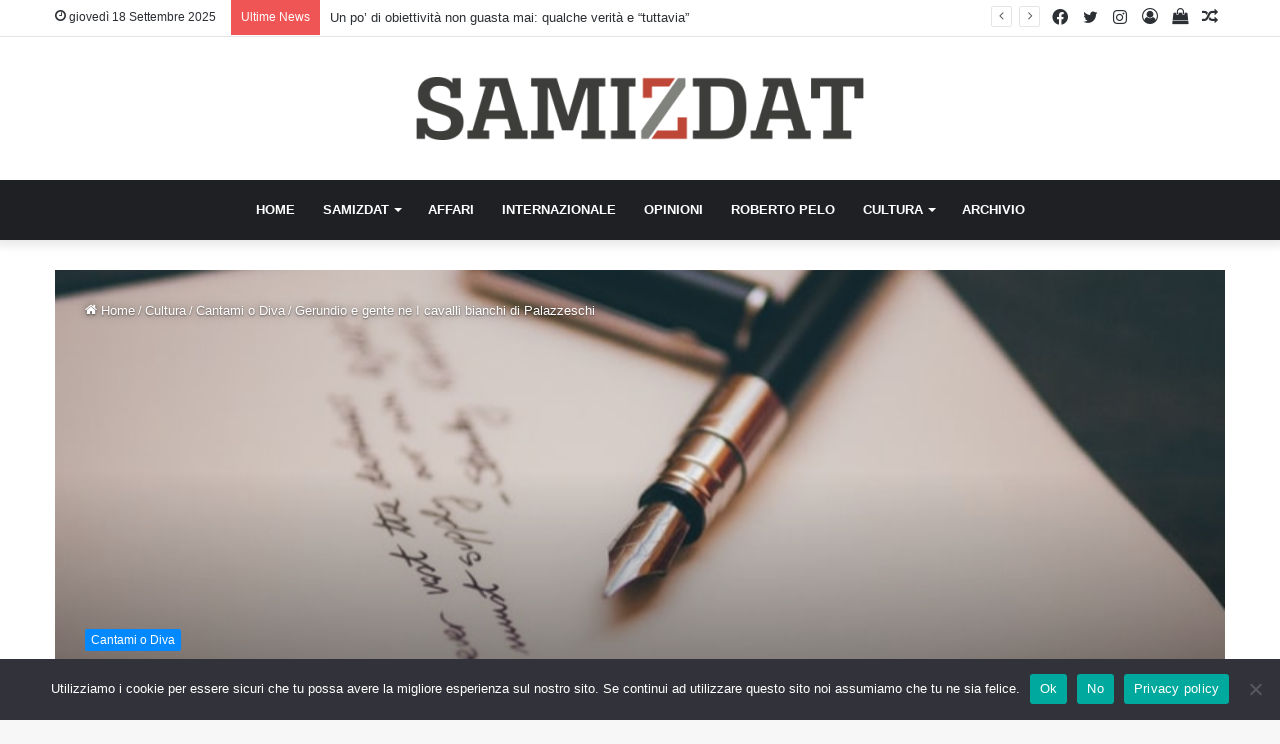

--- FILE ---
content_type: text/html; charset=UTF-8
request_url: https://samizdatvoz.eu/gerundio-e-gente-ne-i-cavalli-bianchi-di-palazzeschi/
body_size: 22899
content:
<!DOCTYPE html>
<html lang="it-IT" class="" data-skin="light">
<head><style>img.lazy{min-height:1px}</style><link rel="preload" href="https://samizdatvoz.eu/wp-content/plugins/w3-total-cache/pub/js/lazyload.min.js" as="script">
	<meta charset="UTF-8" />
	<link rel="profile" href="http://gmpg.org/xfn/11" />
	
<meta http-equiv='x-dns-prefetch-control' content='on'>
<link rel='dns-prefetch' href='//cdnjs.cloudflare.com' />
<link rel='dns-prefetch' href='//ajax.googleapis.com' />
<link rel='dns-prefetch' href='//fonts.googleapis.com' />
<link rel='dns-prefetch' href='//fonts.gstatic.com' />
<link rel='dns-prefetch' href='//s.gravatar.com' />
<link rel='dns-prefetch' href='//www.google-analytics.com' />
<link rel='preload' as='script' href='https://ajax.googleapis.com/ajax/libs/webfont/1/webfont.js'>
<meta name='robots' content='index, follow, max-image-preview:large, max-snippet:-1, max-video-preview:-1' />
<meta property="og:title" content="Gerundio e gente ne I cavalli bianchi di Palazzeschi"/>
<meta property="og:description" content="Quando Palazzeschi pubblica, nel 1905 e a proprie spese, la sua prima raccolta di poesie, I cavalli bianchi, è appena ventenne. Le 100 copie stampate vanno a p"/>
<meta property="og:image" content="http://samizdatvoz.eu/wp-content/uploads/2021/04/photo-1473186505569-9c61870c11f9.jpeg"/>
<meta property="og:image:width" content="750"/>
<meta property="og:image:height" content="500"/>
<meta property="og:image:type" content="image/jpeg"/>
<meta property="og:type" content="article"/>
<meta property="og:article:published_time" content="2021-04-10 21:48:35"/>
<meta property="og:article:modified_time" content="2021-04-10 21:48:35"/>
<meta property="og:article:tag" content="Aldo Palazzeschi"/>
<meta property="og:article:tag" content="Letteratura"/>
<meta property="og:article:tag" content="Palazzeschi"/>
<meta property="og:article:tag" content="Poesia"/>
<meta property="og:article:tag" content="Roberto Pelo"/>
<meta property="og:article:tag" content="Romanzo"/>
<meta name="twitter:card" content="summary">
<meta name="twitter:title" content="Gerundio e gente ne I cavalli bianchi di Palazzeschi"/>
<meta name="twitter:description" content="Quando Palazzeschi pubblica, nel 1905 e a proprie spese, la sua prima raccolta di poesie, I cavalli bianchi, è appena ventenne. Le 100 copie stampate vanno a p"/>
<meta name="twitter:image" content="http://samizdatvoz.eu/wp-content/uploads/2021/04/photo-1473186505569-9c61870c11f9.jpeg"/>
<meta name="author" content="Roberto Pelo"/>

	<!-- This site is optimized with the Yoast SEO plugin v18.2 - https://yoast.com/wordpress/plugins/seo/ -->
	<title>Gerundio e gente ne I cavalli bianchi di Palazzeschi - SAMIZDAT</title>
	<link rel="canonical" href="https://samizdatvoz.eu/gerundio-e-gente-ne-i-cavalli-bianchi-di-palazzeschi/" />
	<meta property="og:url" content="https://samizdatvoz.eu/gerundio-e-gente-ne-i-cavalli-bianchi-di-palazzeschi/" />
	<meta property="og:site_name" content="SAMIZDAT" />
	<meta property="article:published_time" content="2021-04-10T19:48:35+00:00" />
	<meta property="og:image" content="https://samizdatvoz.eu/wp-content/uploads/2021/04/photo-1473186505569-9c61870c11f9.jpeg" />
	<meta property="og:image:width" content="750" />
	<meta property="og:image:height" content="500" />
	<meta property="og:image:type" content="image/jpeg" />
	<meta name="twitter:label1" content="Scritto da" />
	<meta name="twitter:data1" content="Roberto Pelo" />
	<meta name="twitter:label2" content="Tempo di lettura stimato" />
	<meta name="twitter:data2" content="4 minuti" />
	<script type="application/ld+json" class="yoast-schema-graph">{"@context":"https://schema.org","@graph":[{"@type":"WebSite","@id":"http://samizdatvoz.eu/#website","url":"http://samizdatvoz.eu/","name":"SAMIZDAT","description":"La Voz Libre – La Voce Libera – La Voix Libre – The Free Voix – A Voz Livre - свободный голос","potentialAction":[{"@type":"SearchAction","target":{"@type":"EntryPoint","urlTemplate":"http://samizdatvoz.eu/?s={search_term_string}"},"query-input":"required name=search_term_string"}],"inLanguage":"it-IT"},{"@type":"ImageObject","@id":"https://samizdatvoz.eu/gerundio-e-gente-ne-i-cavalli-bianchi-di-palazzeschi/#primaryimage","inLanguage":"it-IT","url":"https://samizdatvoz.eu/wp-content/uploads/2021/04/photo-1473186505569-9c61870c11f9.jpeg","contentUrl":"https://samizdatvoz.eu/wp-content/uploads/2021/04/photo-1473186505569-9c61870c11f9.jpeg","width":750,"height":500},{"@type":"WebPage","@id":"https://samizdatvoz.eu/gerundio-e-gente-ne-i-cavalli-bianchi-di-palazzeschi/#webpage","url":"https://samizdatvoz.eu/gerundio-e-gente-ne-i-cavalli-bianchi-di-palazzeschi/","name":"Gerundio e gente ne I cavalli bianchi di Palazzeschi - SAMIZDAT","isPartOf":{"@id":"http://samizdatvoz.eu/#website"},"primaryImageOfPage":{"@id":"https://samizdatvoz.eu/gerundio-e-gente-ne-i-cavalli-bianchi-di-palazzeschi/#primaryimage"},"datePublished":"2021-04-10T19:48:35+00:00","dateModified":"2021-04-10T19:48:35+00:00","author":{"@id":"http://samizdatvoz.eu/#/schema/person/d39909761e5c6e8b5c9cf2522441a601"},"breadcrumb":{"@id":"https://samizdatvoz.eu/gerundio-e-gente-ne-i-cavalli-bianchi-di-palazzeschi/#breadcrumb"},"inLanguage":"it-IT","potentialAction":[{"@type":"ReadAction","target":["https://samizdatvoz.eu/gerundio-e-gente-ne-i-cavalli-bianchi-di-palazzeschi/"]}]},{"@type":"BreadcrumbList","@id":"https://samizdatvoz.eu/gerundio-e-gente-ne-i-cavalli-bianchi-di-palazzeschi/#breadcrumb","itemListElement":[{"@type":"ListItem","position":1,"name":"Home","item":"http://samizdatvoz.eu/"},{"@type":"ListItem","position":2,"name":"Gerundio e gente ne I cavalli bianchi di Palazzeschi"}]},{"@type":"Person","@id":"http://samizdatvoz.eu/#/schema/person/d39909761e5c6e8b5c9cf2522441a601","name":"Roberto Pelo","image":{"@type":"ImageObject","@id":"http://samizdatvoz.eu/#personlogo","inLanguage":"it-IT","url":"https://secure.gravatar.com/avatar/d07d0681e565770beb44198261a8a488?s=96&d=mm&r=g","contentUrl":"https://secure.gravatar.com/avatar/d07d0681e565770beb44198261a8a488?s=96&d=mm&r=g","caption":"Roberto Pelo"},"url":"https://samizdatvoz.eu/author/roberto-pelo/"}]}</script>
	<!-- / Yoast SEO plugin. -->


<link rel='dns-prefetch' href='//www.googletagmanager.com' />
<link rel='dns-prefetch' href='//pagead2.googlesyndication.com' />
<link rel="alternate" type="application/rss+xml" title="SAMIZDAT &raquo; Feed" href="https://samizdatvoz.eu/feed/" />
<link rel="alternate" type="application/rss+xml" title="SAMIZDAT &raquo; Feed dei commenti" href="https://samizdatvoz.eu/comments/feed/" />
<link rel="alternate" type="application/rss+xml" title="SAMIZDAT &raquo; Gerundio e gente ne I cavalli bianchi di Palazzeschi Feed dei commenti" href="https://samizdatvoz.eu/gerundio-e-gente-ne-i-cavalli-bianchi-di-palazzeschi/feed/" />
<link rel="stylesheet" href="https://samizdatvoz.eu/wp-content/cache/minify/b668d.css" media="all" />



<style id='woocommerce-inline-inline-css' type='text/css'>
.woocommerce form .form-row .required { visibility: visible; }
</style>
<link rel="stylesheet" href="https://samizdatvoz.eu/wp-content/cache/minify/aecf1.css" media="all" />

<link rel='stylesheet' id='tie-css-print-css'  href='https://samizdatvoz.eu/wp-content/themes/jannah/assets/css/print.css?ver=5.4.10' type='text/css' media='print' />
<style id='tie-css-print-inline-css' type='text/css'>
.wf-active .logo-text,.wf-active h1,.wf-active h2,.wf-active h3,.wf-active h4,.wf-active h5,.wf-active h6,.wf-active .the-subtitle{font-family: 'Poppins';}html #main-nav .main-menu > ul > li > a{text-transform: uppercase;}html .tie-cat-118,html .tie-cat-item-118 > span{background-color:#e67e22 !important;color:#FFFFFF !important;}html .tie-cat-118:after{border-top-color:#e67e22 !important;}html .tie-cat-118:hover{background-color:#c86004 !important;}html .tie-cat-118:hover:after{border-top-color:#c86004 !important;}html .tie-cat-119,html .tie-cat-item-119 > span{background-color:#2ecc71 !important;color:#FFFFFF !important;}html .tie-cat-119:after{border-top-color:#2ecc71 !important;}html .tie-cat-119:hover{background-color:#10ae53 !important;}html .tie-cat-119:hover:after{border-top-color:#10ae53 !important;}html .tie-cat-120,html .tie-cat-item-120 > span{background-color:#9b59b6 !important;color:#FFFFFF !important;}html .tie-cat-120:after{border-top-color:#9b59b6 !important;}html .tie-cat-120:hover{background-color:#7d3b98 !important;}html .tie-cat-120:hover:after{border-top-color:#7d3b98 !important;}html .tie-cat-121,html .tie-cat-item-121 > span{background-color:#34495e !important;color:#FFFFFF !important;}html .tie-cat-121:after{border-top-color:#34495e !important;}html .tie-cat-121:hover{background-color:#162b40 !important;}html .tie-cat-121:hover:after{border-top-color:#162b40 !important;}html .tie-cat-122,html .tie-cat-item-122 > span{background-color:#795548 !important;color:#FFFFFF !important;}html .tie-cat-122:after{border-top-color:#795548 !important;}html .tie-cat-122:hover{background-color:#5b372a !important;}html .tie-cat-122:hover:after{border-top-color:#5b372a !important;}html .tie-cat-123,html .tie-cat-item-123 > span{background-color:#4CAF50 !important;color:#FFFFFF !important;}html .tie-cat-123:after{border-top-color:#4CAF50 !important;}html .tie-cat-123:hover{background-color:#2e9132 !important;}html .tie-cat-123:hover:after{border-top-color:#2e9132 !important;}html .tie-cat-127,html .tie-cat-item-127 > span{background-color:#d88200 !important;color:#FFFFFF !important;}html .tie-cat-127:after{border-top-color:#d88200 !important;}html .tie-cat-127:hover{background-color:#ba6400 !important;}html .tie-cat-127:hover:after{border-top-color:#ba6400 !important;}html .tie-cat-159,html .tie-cat-item-159 > span{background-color:#ff2128 !important;color:#FFFFFF !important;}html .tie-cat-159:after{border-top-color:#ff2128 !important;}html .tie-cat-159:hover{background-color:#e1030a !important;}html .tie-cat-159:hover:after{border-top-color:#e1030a !important;}html .tie-cat-116,html .tie-cat-item-116 > span{background-color:#00a950 !important;color:#FFFFFF !important;}html .tie-cat-116:after{border-top-color:#00a950 !important;}html .tie-cat-116:hover{background-color:#008b32 !important;}html .tie-cat-116:hover:after{border-top-color:#008b32 !important;}html .tie-cat-158,html .tie-cat-item-158 > span{background-color:#7b9ea8 !important;color:#FFFFFF !important;}html .tie-cat-158:after{border-top-color:#7b9ea8 !important;}html .tie-cat-158:hover{background-color:#5d808a !important;}html .tie-cat-158:hover:after{border-top-color:#5d808a !important;}html .tie-cat-161,html .tie-cat-item-161 > span{background-color:#b75d69 !important;color:#FFFFFF !important;}html .tie-cat-161:after{border-top-color:#b75d69 !important;}html .tie-cat-161:hover{background-color:#993f4b !important;}html .tie-cat-161:hover:after{border-top-color:#993f4b !important;}html .tie-cat-157,html .tie-cat-item-157 > span{background-color:#4a6182 !important;color:#FFFFFF !important;}html .tie-cat-157:after{border-top-color:#4a6182 !important;}html .tie-cat-157:hover{background-color:#2c4364 !important;}html .tie-cat-157:hover:after{border-top-color:#2c4364 !important;}@media (min-width: 1200px){html .container{width: auto;}}html .boxed-layout #tie-wrapper,html .boxed-layout .fixed-nav{max-width: 1430px;}@media (min-width: 1400px){html .container,html .wide-next-prev-slider-wrapper .slider-main-container{max-width: 1400px;}}@media (max-width: 991px){html .side-aside.dark-skin{background: #2f88d6;background: -webkit-linear-gradient(135deg,#5933a2,#2f88d6 );background: -moz-linear-gradient(135deg,#5933a2,#2f88d6 );background: -o-linear-gradient(135deg,#5933a2,#2f88d6 );background: linear-gradient(135deg,#2f88d6,#5933a2 );}}
</style>
<script type='text/javascript' id='cookie-notice-front-js-before'>
var cnArgs = {"ajaxUrl":"https:\/\/samizdatvoz.eu\/wp-admin\/admin-ajax.php","nonce":"e7a0083acc","hideEffect":"fade","position":"bottom","onScroll":false,"onScrollOffset":100,"onClick":false,"cookieName":"cookie_notice_accepted","cookieTime":2592000,"cookieTimeRejected":2592000,"globalCookie":false,"redirection":false,"cache":true,"revokeCookies":true,"revokeCookiesOpt":"automatic"};
</script>
<script  src="https://samizdatvoz.eu/wp-content/cache/minify/64156.js"></script>



<link rel="https://api.w.org/" href="https://samizdatvoz.eu/wp-json/" /><link rel="alternate" type="application/json" href="https://samizdatvoz.eu/wp-json/wp/v2/posts/2532" /><link rel="EditURI" type="application/rsd+xml" title="RSD" href="https://samizdatvoz.eu/xmlrpc.php?rsd" />
<meta name="generator" content="WordPress 5.7.1" />
<meta name="generator" content="WooCommerce 5.5.4" />
<link rel='shortlink' href='https://samizdatvoz.eu/?p=2532' />
<link rel="alternate" type="application/json+oembed" href="https://samizdatvoz.eu/wp-json/oembed/1.0/embed?url=https%3A%2F%2Fsamizdatvoz.eu%2Fgerundio-e-gente-ne-i-cavalli-bianchi-di-palazzeschi%2F" />
<link rel="alternate" type="text/xml+oembed" href="https://samizdatvoz.eu/wp-json/oembed/1.0/embed?url=https%3A%2F%2Fsamizdatvoz.eu%2Fgerundio-e-gente-ne-i-cavalli-bianchi-di-palazzeschi%2F&#038;format=xml" />
<meta name="generator" content="Site Kit by Google 1.161.0" /><script type='text/javascript'>
/* <![CDATA[ */
var taqyeem = {"ajaxurl":"https://samizdatvoz.eu/wp-admin/admin-ajax.php" , "your_rating":"Your Rating:"};
/* ]]> */
</script>

		<script>
			document.documentElement.className = document.documentElement.className.replace( 'no-js', 'js' );
		</script>
				<style>
			.no-js img.lazyload { display: none; }
			figure.wp-block-image img.lazyloading { min-width: 150px; }
							.lazyload, .lazyloading { opacity: 0; }
				.lazyloaded {
					opacity: 1;
					transition: opacity 400ms;
					transition-delay: 0ms;
				}
					</style>
		<meta http-equiv="X-UA-Compatible" content="IE=edge">
<meta name="theme-color" content="#0088ff" /><meta name="viewport" content="width=device-width, initial-scale=1.0" />	<noscript><style>.woocommerce-product-gallery{ opacity: 1 !important; }</style></noscript>
	
<!-- Meta tag Google AdSense aggiunti da Site Kit -->
<meta name="google-adsense-platform-account" content="ca-host-pub-2644536267352236">
<meta name="google-adsense-platform-domain" content="sitekit.withgoogle.com">
<!-- Fine dei meta tag Google AdSense aggiunti da Site Kit -->

<!-- Snippet Google AdSense aggiunto da Site Kit -->
<script async="async" src="https://pagead2.googlesyndication.com/pagead/js/adsbygoogle.js?client=ca-pub-1613108376575966&amp;host=ca-host-pub-2644536267352236" crossorigin="anonymous" type="text/javascript"></script>

<!-- Termina lo snippet Google AdSense aggiunto da Site Kit -->
<link rel="icon" href="https://samizdatvoz.eu/wp-content/uploads/2021/04/cropped-favico3-32x32.png" sizes="32x32" />
<link rel="icon" href="https://samizdatvoz.eu/wp-content/uploads/2021/04/cropped-favico3-192x192.png" sizes="192x192" />
<link rel="apple-touch-icon" href="https://samizdatvoz.eu/wp-content/uploads/2021/04/cropped-favico3-180x180.png" />
<meta name="msapplication-TileImage" content="https://samizdatvoz.eu/wp-content/uploads/2021/04/cropped-favico3-270x270.png" />
		<style type="text/css" id="wp-custom-css">
			div.wpcf7 { 
background-color: #0088ff05;
border: 1px solid #08f;
padding:20px;
}
.wpcf7 input[type="text"],
.wpcf7 input[type="email"],
.wpcf7 textarea {
background: #8a8a8a1f;
color: #08f;
font-family: poppins;
}
.wpcf7 input[type="submit"],
.wpcf7 input[type="button"] { 
background-color: #08f;
width:100%;
text-align:center;
text-transform:uppercase;
}		</style>
		</head>

<body id="tie-body" class="post-template-default single single-post postid-2532 single-format-standard theme-jannah tie-no-js cookies-not-set woocommerce-no-js wrapper-has-shadow block-head-7 magazine2 is-thumb-overlay-disabled is-mobile is-header-layout-2 sidebar-right has-sidebar post-layout-5 narrow-title-narrow-media is-standard-format has-mobile-share post-has-toggle hide_banner_header hide_banner_top hide_banner_below_header hide_banner_bottom hide_share_post_top hide_share_post_bottom">



<div class="background-overlay">

	<div id="tie-container" class="site tie-container">

		
		<div id="tie-wrapper">

			
<header id="theme-header" class="theme-header header-layout-2 main-nav-dark main-nav-default-dark main-nav-below no-stream-item top-nav-active top-nav-light top-nav-default-light top-nav-above has-shadow has-normal-width-logo mobile-header-default">
	
<nav id="top-nav"  class="has-date-breaking-components top-nav header-nav has-breaking-news" aria-label="Secondary Navigation">
	<div class="container">
		<div class="topbar-wrapper">

			
					<div class="topbar-today-date tie-icon">
						giovedì 18 Settembre 2025					</div>
					
			<div class="tie-alignleft">
				
<div class="breaking controls-is-active">

	<span class="breaking-title">
		<span class="tie-icon-bolt breaking-icon" aria-hidden="true"></span>
		<span class="breaking-title-text">Ultime News</span>
	</span>

	<ul id="breaking-news-in-header" class="breaking-news" data-type="reveal" data-arrows="true">

		
							<li class="news-item">
								<a href="https://samizdatvoz.eu/2642-2/">Un po&#8217; di obiettività non guasta mai: qualche verità e &#8220;tuttavia&#8221;</a>
							</li>

							
							<li class="news-item">
								<a href="https://samizdatvoz.eu/le-guerre-usa-nel-mondo/">Le guerre USA nel mondo</a>
							</li>

							
							<li class="news-item">
								<a href="https://samizdatvoz.eu/esiste-ancora-informazione-attendibile/">Esiste ancora Informazione Attendibile?</a>
							</li>

							
							<li class="news-item">
								<a href="https://samizdatvoz.eu/pandemia-del-terrore-e-del-terrorismo/">Pandemia del terrore e del terrorismo</a>
							</li>

							
							<li class="news-item">
								<a href="https://samizdatvoz.eu/i-passi-falsi-di-recalcan/">I passi falsi di Recalcan</a>
							</li>

							
							<li class="news-item">
								<a href="https://samizdatvoz.eu/la-russia-invade-lucraina/">La Russia invade l&#8217;Ucraina</a>
							</li>

							
							<li class="news-item">
								<a href="https://samizdatvoz.eu/lo-spettro-del-virus-e-della-differenza/">Lo spettro del virus e della differenza</a>
							</li>

							
							<li class="news-item">
								<a href="https://samizdatvoz.eu/quelle-strane-apostasie-dei-filosofi/">Quelle strane apostasie dei filosofi</a>
							</li>

							
							<li class="news-item">
								<a href="https://samizdatvoz.eu/i-sofismi-paradossali-di-diego-fusaro/">I sofismi paradossali di Diego Fusaro</a>
							</li>

							
							<li class="news-item">
								<a href="https://samizdatvoz.eu/lantidoto-di-bartleby-allideologia-homo-homini-virus-di-recalcati/">L&#8217;antidoto di Bartleby all&#8217;ideologia Homo Homini Virus di Recalcati</a>
							</li>

							
	</ul>
</div><!-- #breaking /-->
			</div><!-- .tie-alignleft /-->

			<div class="tie-alignright">
				<ul class="components">	<li class="random-post-icon menu-item custom-menu-link">
		<a href="/gerundio-e-gente-ne-i-cavalli-bianchi-di-palazzeschi/?random-post=1" class="random-post" title="Articolo a Caso" rel="nofollow">
			<span class="tie-icon-random" aria-hidden="true"></span>
			<span class="screen-reader-text">Articolo a Caso</span>
		</a>
	</li>
		<li class="shopping-cart-icon menu-item custom-menu-link">
			<a href="https://samizdatvoz.eu/carrello/" title="Guarda il tuo carrello">
				<span class="shooping-cart-counter menu-counter-bubble-outer"></span>
				<span class="tie-icon-shopping-bag" aria-hidden="true"></span>
				<span class="screen-reader-text">Guarda il tuo carrello</span>
			</a>
				<div class="components-sub-menu comp-sub-menu">
			<div class="shopping-cart-details">
				
			<div class="shopping-cart-details">
							<div class="cart-empty-message">
					Il tuo carrello è vuoto.				</div>
				<a href="https://samizdatvoz.eu/negozio/" class="checkout-button button">Vai al negozio</a>
							</div><!-- shopping-cart-details -->
					</div><!-- shopping-cart-details -->
		</div><!-- .components-sub-menu /-->
		</li><!-- .shopping-cart-btn /-->
	
	
		<li class=" popup-login-icon menu-item custom-menu-link">
			<a href="#" class="lgoin-btn tie-popup-trigger">
				<span class="tie-icon-author" aria-hidden="true"></span>
				<span class="screen-reader-text">Log In</span>			</a>
		</li>

			 <li class="social-icons-item"><a class="social-link instagram-social-icon" rel="external noopener nofollow" target="_blank" href="https://www.instagram.com/samizdatediciones/"><span class="tie-social-icon tie-icon-instagram"></span><span class="screen-reader-text">Instagram</span></a></li><li class="social-icons-item"><a class="social-link twitter-social-icon" rel="external noopener nofollow" target="_blank" href="https://twitter.com/samizdatlavoz"><span class="tie-social-icon tie-icon-twitter"></span><span class="screen-reader-text">Twitter</span></a></li><li class="social-icons-item"><a class="social-link facebook-social-icon" rel="external noopener nofollow" target="_blank" href="https://www.facebook.com/profile.php?id=100022250494881"><span class="tie-social-icon tie-icon-facebook"></span><span class="screen-reader-text">Facebook</span></a></li> </ul><!-- Components -->			</div><!-- .tie-alignright /-->

		</div><!-- .topbar-wrapper /-->
	</div><!-- .container /-->
</nav><!-- #top-nav /-->

<div class="container header-container">
	<div class="tie-row logo-row">

		
		<div class="logo-wrapper">
			<div class="tie-col-md-4 logo-container clearfix">
				<div id="mobile-header-components-area_1" class="mobile-header-components"><ul class="components"><li class="mobile-component_menu custom-menu-link"><a href="#" id="mobile-menu-icon" class=""><span class="tie-mobile-menu-icon nav-icon is-layout-1"></span><span class="screen-reader-text">Menu</span></a></li> <li class="mobile-component_login custom-menu-link">
				<a href="#" class="lgoin-btn tie-popup-trigger">
					<span class="tie-icon-author" aria-hidden="true"></span>
					<span class="screen-reader-text">Log In</span>
				</a>
			</li></ul></div>
		<div id="logo" class="image-logo" >

			
			<a title="SAMIZDAT" href="https://samizdatvoz.eu/">
				
				<picture class="tie-logo-default tie-logo-picture">
					<source class="tie-logo-source-default tie-logo-source" srcset="https://samizdatvoz.eu/wp-content/uploads/2022/04/logo-samizdatvoz.png">
					<img   alt="SAMIZDAT" width="450" height="63" style="max-height:63px; width: auto;" data-src="https://samizdatvoz.eu/wp-content/uploads/2022/04/logo-samizdatvoz.png" class="tie-logo-img-default tie-logo-img lazyload" src="[data-uri]" /><noscript><img class="tie-logo-img-default tie-logo-img lazy" src="data:image/svg+xml,%3Csvg%20xmlns='http://www.w3.org/2000/svg'%20viewBox='0%200%20450%2063'%3E%3C/svg%3E" data-src="https://samizdatvoz.eu/wp-content/uploads/2022/04/logo-samizdatvoz.png" alt="SAMIZDAT" width="450" height="63" style="max-height:63px; width: auto;" /></noscript>
				</picture>
						</a>

			
		</div><!-- #logo /-->

					</div><!-- .tie-col /-->
		</div><!-- .logo-wrapper /-->

		
	</div><!-- .tie-row /-->
</div><!-- .container /-->

<div class="main-nav-wrapper">
	<nav id="main-nav"  class="main-nav header-nav"  aria-label="Primary Navigation">
		<div class="container">

			<div class="main-menu-wrapper">

				
				<div id="menu-components-wrap">

					
					<div class="main-menu main-menu-wrap tie-alignleft">
						<div id="main-nav-menu" class="main-menu header-menu"><ul id="menu-menu-2" class="menu" role="menubar"><li id="menu-item-1519" class="menu-item menu-item-type-custom menu-item-object-custom menu-item-home menu-item-1519"><a href="http://samizdatvoz.eu">Home</a></li>
<li id="menu-item-2380" class="menu-item menu-item-type-custom menu-item-object-custom menu-item-has-children menu-item-2380"><a href="#">Samizdat</a>
<ul class="sub-menu menu-sub-content">
	<li id="menu-item-2135" class="menu-item menu-item-type-post_type menu-item-object-page menu-item-2135"><a href="https://samizdatvoz.eu/chi-siamo/">Chi Siamo</a></li>
	<li id="menu-item-2348" class="menu-item menu-item-type-post_type menu-item-object-page menu-item-2348"><a href="https://samizdatvoz.eu/casa-editrice/">Samizdat Ediciones</a></li>
	<li id="menu-item-2035" class="menu-item menu-item-type-taxonomy menu-item-object-category menu-item-2035"><a href="https://samizdatvoz.eu/sezione/i-nostri-libri/">I Nostri Libri</a></li>
</ul>
</li>
<li id="menu-item-2031" class="menu-item menu-item-type-taxonomy menu-item-object-category menu-item-2031"><a href="https://samizdatvoz.eu/sezione/affari/">Affari</a></li>
<li id="menu-item-2033" class="menu-item menu-item-type-taxonomy menu-item-object-category menu-item-2033"><a href="https://samizdatvoz.eu/sezione/internazionale/">Internazionale</a></li>
<li id="menu-item-2032" class="menu-item menu-item-type-taxonomy menu-item-object-category menu-item-2032"><a title="asdaasd" href="https://samizdatvoz.eu/sezione/opinioni/">Opinioni</a></li>
<li id="menu-item-2325" class="menu-item menu-item-type-post_type menu-item-object-page menu-item-2325"><a href="https://samizdatvoz.eu/roberto-pelo/">Roberto Pelo</a></li>
<li id="menu-item-2036" class="menu-item menu-item-type-taxonomy menu-item-object-category current-post-ancestor menu-item-2036 mega-menu mega-cat " data-id="161" ><a href="https://samizdatvoz.eu/sezione/cultura/">Cultura</a>
<div class="mega-menu-block menu-sub-content">

<div class="mega-menu-content">
<div class="mega-cat-wrapper">
<ul class="mega-cat-sub-categories cats-vertical">
<li class="mega-all-link"><a href="https://samizdatvoz.eu/sezione/cultura/" class="is-active is-loaded mega-sub-cat" data-id="161">Tutti</a></li>
<li class="mega-sub-cat-292"><a href="https://samizdatvoz.eu/sezione/cultura/cantami-o-diva/" class="mega-sub-cat"  data-id="292">Cantami o Diva</a></li>
<li class="mega-sub-cat-379"><a href="https://samizdatvoz.eu/sezione/cultura/cinema/" class="mega-sub-cat"  data-id="379">Cinema</a></li>
<li class="mega-sub-cat-116"><a href="https://samizdatvoz.eu/sezione/cultura/recensioni/" class="mega-sub-cat"  data-id="116">Recensioni</a></li>
<li class="mega-sub-cat-187"><a href="https://samizdatvoz.eu/sezione/cultura/storie-dal-samizdat/" class="mega-sub-cat"  data-id="187">Storie dal Samizdat</a></li>
<li class="mega-sub-cat-65"><a href="https://samizdatvoz.eu/sezione/cultura/viaggi/" class="mega-sub-cat"  data-id="65">Viaggi</a></li>
</ul>
<div class="mega-cat-content mega-cat-sub-exists vertical-posts">

												<div class="mega-ajax-content mega-cat-posts-container clearfix">

												</div><!-- .mega-ajax-content -->

						</div><!-- .mega-cat-content -->

					</div><!-- .mega-cat-Wrapper -->

</div><!-- .mega-menu-content -->

</div><!-- .mega-menu-block --> 
</li>
<li id="menu-item-2201" class="menu-item menu-item-type-post_type menu-item-object-page menu-item-2201"><a href="https://samizdatvoz.eu/archivio/">Archivio</a></li>
</ul></div>					</div><!-- .main-menu.tie-alignleft /-->

					
				</div><!-- #menu-components-wrap /-->
			</div><!-- .main-menu-wrapper /-->
		</div><!-- .container /-->
	</nav><!-- #main-nav /-->
</div><!-- .main-nav-wrapper /-->

</header>

<link rel="stylesheet" href="https://samizdatvoz.eu/wp-content/cache/minify/242ef.css" media="all" />

<script>console.log('Style tie-css-styles')</script>

<script>console.log('Style tie-css-single')</script>

<script>console.log('Style tie-css-shortcodes')</script>
<div class="container fullwidth-entry-title-wrapper"><div style="" data-bg="url(https://samizdatvoz.eu/wp-content/uploads/2021/04/photo-1473186505569-9c61870c11f9.jpeg)" class="fullwidth-entry-title single-big-img container-wrapper tie-parallax lazy"><div class="thumb-overlay"></div><!-- .thumb-overlay /-->
<header class="entry-header-outer">

	<nav id="breadcrumb"><a href="https://samizdatvoz.eu/"><span class="tie-icon-home" aria-hidden="true"></span> Home</a><em class="delimiter">/</em><a href="https://samizdatvoz.eu/sezione/cultura/">Cultura</a><em class="delimiter">/</em><a href="https://samizdatvoz.eu/sezione/cultura/cantami-o-diva/">Cantami o Diva</a><em class="delimiter">/</em><span class="current">Gerundio e gente ne I cavalli bianchi di Palazzeschi</span></nav><script type="application/ld+json">{"@context":"http:\/\/schema.org","@type":"BreadcrumbList","@id":"#Breadcrumb","itemListElement":[{"@type":"ListItem","position":1,"item":{"name":"Home","@id":"https:\/\/samizdatvoz.eu\/"}},{"@type":"ListItem","position":2,"item":{"name":"Cultura","@id":"https:\/\/samizdatvoz.eu\/sezione\/cultura\/"}},{"@type":"ListItem","position":3,"item":{"name":"Cantami o Diva","@id":"https:\/\/samizdatvoz.eu\/sezione\/cultura\/cantami-o-diva\/"}}]}</script>
	<div class="entry-header">

		<span class="post-cat-wrap"><a class="post-cat tie-cat-292" href="https://samizdatvoz.eu/sezione/cultura/cantami-o-diva/">Cantami o Diva</a></span>
		<h1 class="post-title entry-title">Gerundio e gente ne I cavalli bianchi di Palazzeschi</h1>

		<div id="single-post-meta" class="post-meta clearfix"><span class="author-meta single-author with-avatars"><span class="meta-item meta-author-wrapper meta-author-11">
						<span class="meta-author-avatar">
							<a href="https://samizdatvoz.eu/author/roberto-pelo/"><img alt='Photo of Roberto Pelo'  data-srcset='https://secure.gravatar.com/avatar/d07d0681e565770beb44198261a8a488?s=280&#038;d=mm&#038;r=g 2x'  height='140' width='140' loading='lazy' data-src="https://secure.gravatar.com/avatar/d07d0681e565770beb44198261a8a488?s=140&#038;d=mm&#038;r=g" class="avatar avatar-140 photo lazyload" src="[data-uri]" /><noscript><img alt='Photo of Roberto Pelo'  data-srcset='https://secure.gravatar.com/avatar/d07d0681e565770beb44198261a8a488?s=280&#038;d=mm&#038;r=g 2x'  height='140' width='140' loading='lazy' data-src="https://secure.gravatar.com/avatar/d07d0681e565770beb44198261a8a488?s=140&#038;d=mm&#038;r=g" class="avatar avatar-140 photo lazyload" src="[data-uri]" /><noscript><img alt='Photo of Roberto Pelo' src="data:image/svg+xml,%3Csvg%20xmlns='http://www.w3.org/2000/svg'%20viewBox='0%200%20140%20140'%3E%3C/svg%3E" data-src='https://secure.gravatar.com/avatar/d07d0681e565770beb44198261a8a488?s=140&#038;d=mm&#038;r=g' data-srcset='https://secure.gravatar.com/avatar/d07d0681e565770beb44198261a8a488?s=280&#038;d=mm&#038;r=g 2x' class='avatar avatar-140 photo lazy' height='140' width='140' loading='lazy'/></noscript></noscript></a>
						</span>
					<span class="meta-author"><span class="author-name tie-icon">Roberto Pelo</span></span>
						<a href="mailto:rpelo@samizdatvoz.eu" class="author-email-link" target="_blank" rel="nofollow noopener" title="Send an email">
							<span class="tie-icon-envelope" aria-hidden="true"></span>
							<span class="screen-reader-text">Send an email</span>
						</a>
					</span></span><span class="date meta-item tie-icon">10 Aprile 2021</span><div class="tie-alignright"><span class="meta-comment tie-icon meta-item fa-before">0</span><span class="meta-views meta-item warm"><span class="tie-icon-fire" aria-hidden="true"></span> 147 </span><span class="meta-reading-time meta-item"><span class="tie-icon-bookmark" aria-hidden="true"></span> 3 minuti di lettura</span> </div></div><!-- .post-meta -->	</div><!-- .entry-header /-->

	
			<a id="go-to-content" href="#go-to-content"><span class="tie-icon-angle-down"></span></a>
			
	
</header><!-- .entry-header-outer /-->


				</div><!-- .single-big-img /-->
			</div><!-- .container /--><div id="content" class="site-content container"><div id="main-content-row" class="tie-row main-content-row">

<div class="main-content tie-col-md-8 tie-col-xs-12" role="main">

	
	<article id="the-post" class="container-wrapper post-content tie-standard">

		<div  class="featured-area"><div class="featured-area-inner"><figure class="single-featured-image"><img width="750" height="470"   alt="" loading="lazy" is_main_img="1" data-src="https://samizdatvoz.eu/wp-content/uploads/2021/04/photo-1473186505569-9c61870c11f9-750x470.jpeg" class="attachment-jannah-image-post size-jannah-image-post wp-post-image lazyload" src="[data-uri]" /><noscript><img width="750" height="470" src="data:image/svg+xml,%3Csvg%20xmlns='http://www.w3.org/2000/svg'%20viewBox='0%200%20750%20470'%3E%3C/svg%3E" data-src="https://samizdatvoz.eu/wp-content/uploads/2021/04/photo-1473186505569-9c61870c11f9-750x470.jpeg" class="attachment-jannah-image-post size-jannah-image-post wp-post-image lazy" alt="" loading="lazy" is_main_img="1" /></noscript></figure></div></div>
		<div class="entry-content entry clearfix">

			
			<p>Quando Palazzeschi pubblica, nel 1905 e a proprie spese, la sua prima raccolta di poesie, <em><strong>I cavalli bianchi</strong>, </em>è appena ventenne. Le 100 copie stampate vanno a parenti ed amici, e la risonanza esterna è limitata a due recensioni di Moretti e Corazzini, anch’essi amici del Poeta.</p>
<p>“<em>I cavalli bianchi </em>sono un libro compatto, anomalo e indecifrabile, uscito in segreto e come dal nulla, scritto, dice Palazzeschi, «con la semplicità e l’ingenuità di un bambino e la serietà di un asceta»” ( Adele Dei, <em>Giocare col fuoco, </em>Introduzione a <em>Tutte le poesie,</em> 2003). Ma è chiaro che le cose sono molto più complesse. <strong>Palazzeschi nel 1905 non è ancora ‘il saltimbanco dell’anima mia’</strong>, anzi è preoccupato del mondo che ha intorno e il tono fiabesco che pervade tutte le poesie de <em>I cavalli bianchi</em> è una maschera che cerca di celare la vera realtà del mondo: si sentono, di sottofondo, i bisbigli, i giudizi negativi e sprezzanti, ed emerge – non esplicitata ma chiara &#8211; <strong>la separatezza del Poeta rispetto a questo scenario</strong>. Egli osserva e descrive, ma, alla fine del gioco di reiterazioni, rime e ripetizioni, è lui che è sotto osservazione. “<strong>I versi del Poeta sono il centro di uno scontro tra io e il mondo</strong>” che si concretizza “nell’ossimorica alternanza” tra i soggetti, statici o restii al movimento, e il contorno pittorico, perennemente in azione (Valentina Panarella , in<em> Palazzeschi: il crepuscolare, l’avanguardista, l’ironico, </em>2016).</p>
<p>L’ambiente in cui si svolgono i quadri de <em>I cavalli bianchi </em>è cupo, incombente, asfissiante. Il soggetto principale e ricorrente è <strong>la <em>gente</em></strong>: un personaggio complesso e indifferenziato, dai cento occhi e i mille giudizi, associato quasi sempre a <strong>un <em>gerundio</em></strong>, che scandisce le azioni, che la <em>gente</em>, prevalentemente ma non unicamente, compie. Già dalla prima poesia della raccolta (La croce) il tema binario <em>gente </em>e <em>gerundio </em>è esplicitato:</p>
<p>Laddove le vie fan crocicchio,<br />
poggiata a un cipresso è la Croce.<br />
Sul nero del legno risplendono i numeri bianchi:<br />
ricordo del giorno.<br />
La <em>gente</em> <em>passando</em> si ferma un istante<br />
E sol con due dita <em>toccando</em> leggero quel legno,<br />
fa il Segno di Croce.</p>
<p>Debutta anche un terzo elemento, che sarà anch’esso ricorrente:<strong> i </strong><em><strong>cipressi</strong>. </em>Che danno la puntualizzazione del paesaggio, monotonamente riproposto, eppure di volta in volta diverso.</p>
<p><em>Gerundio </em>e <em>gente</em>, quindi, dominano la scena e il discorso narrativo e poetico.</p>
<p>Ed ecco allora (ne La fonte del bene)</p>
<p>……………………….</p>
<p>Sta intorno a la fonte<br />
la <em>gente</em> <em>aspettando </em>la stilla.</p>
<p>Oppure, ne La lancia</p>
<p>Sul lago tranquillo <em>sfiorando</em>,<br />
la lancia percorre <em>girando </em>più lesta del vento.</p>
<p>………………………………….</p>
<p>La <em>gente </em>alle rive si ferma <em>guardando</em>.</p>
<p>……………………………………………</p>
<p>La <em>gente, </em>il più delle volte ‘guarda’ (ma in quel guardare è racchiuso, non detto ma evidente, un giudizio sostanzialmente critico e negativo, oppure canzonatorio) o ‘passa’.</p>
<p>Così, in Il pappagallo,</p>
<p>…………………………..</p>
<p>La <em>gente</em> <em>passando</em> si ferma a guardarlo,<br />
si ferma a chiamarlo,<br />
si ferma <em>fischiando</em> e <em>cantando</em>:<br />
ei guarda <em>tacendo</em>.</p>
<p>…………………….</p>
<p>Ripetuto ne Il figlio del re (La gente si ferma a guardarlo) e ne Il manto (La gente passando si ferma a guardare). Verso, quest’ultimo, riproposto identico, anche nella posizione (in chiusura) ne Le fanciulle bianche.</p>
<p><em>I cavalli bianchi </em>si chiude con La figlia del sole, nella quale <strong>la <em>gente </em>non appare, anzi è data per assente</strong> (La casa non sembra abitata da gente). Mancando il soggetto, viene quasi automatica scomparsa del <em>gerundio. </em></p>
<p>Nel giorno la porta non s’apre,<br />
non s’ode segnale di vita nel giorno.<br />
La casa non sembra abitata da gente.<br />
Già cala la sera.<br />
La porta si schiude pian piano,<br />
ne l’ombra risplende la bionda,<br />
la figlia che aspetta.<br />
La notte incomincia la corsa sua nera,<br />
la figlia rimane a la soglia in attesa<br />
È notte.<br />
Non s’ode che il fiero romore del vento<br />
Che porta i lamenti lontani.<br />
La figlia è su la soglia ancora.<br />
Passan ombre di croci portate dal vento,<br />
dal vento che all’ombra di croci trasporta<br />
lamenti lontani.</p>
<p>Con <em>I cavalli bianchi </em>inizia il percorso poetico di Palazzeschi, che, per affermarsi, dovrà tuttavia ancora finanziare l’uscita dei suoi libri (<em>Lanterna </em>[poesie, 1907], <em>Poemi</em> [1909] e il primo romanzo,  <em>:riflessi, </em>1908).</p>
<p>“In piena armonia con i crepuscolari nel rifiuto della condizione poetica, come «saltimbanco» della propria anima Palazzeschi sarà naturalmente coinvolto nel futurismo” (Edoardo Sanguinetti, <em>Poesia italiana del Novecento, </em>1969), <strong>in un percorso non sempre cosciente, ma sempre meditato</strong>, che lo porterà assieme ai di volta in volta momentanei compagni di strada (siano essi crepuscolari, siano essi futuristi) ad attraversare (e superare) D’Annunzio e il dannunzianesimo (nei temi, nelle forme, nel verso, nell’idea stessa di poesia).</p>
<p>Lo stesso Palazzeschi non ha piena coscienza di questo percorso, se nel 1965 candidamente ma orgogliosamente confessava: “Se fui così dannatamente antidannunziano fu solamente senza saperlo, in forza del mio istinto che mi portava a esprimermi in modo tanto diverso da D’Annunzio. <strong>Non mi balenò mai per la mente che quello che facevo fosse antidannunziano. Ma questo risultato doveva essere inevitabile.</strong>” (Ferdinando Camon, <em>Il mestiere di poeta, </em>1982).</p>

			<div class="post-bottom-meta post-bottom-tags post-tags-modern"><div class="post-bottom-meta-title"><span class="tie-icon-tags" aria-hidden="true"></span> Tags</div><span class="tagcloud"><a href="https://samizdatvoz.eu/tag/aldo-palazzeschi/" rel="tag">Aldo Palazzeschi</a> <a href="https://samizdatvoz.eu/tag/letteratura/" rel="tag">Letteratura</a> <a href="https://samizdatvoz.eu/tag/palazzeschi/" rel="tag">Palazzeschi</a> <a href="https://samizdatvoz.eu/tag/poesia/" rel="tag">Poesia</a> <a href="https://samizdatvoz.eu/tag/roberto-pelo/" rel="tag">Roberto Pelo</a> <a href="https://samizdatvoz.eu/tag/romanzo/" rel="tag">Romanzo</a></span></div>
		</div><!-- .entry-content /-->

				<div id="post-extra-info">
			<div class="theiaStickySidebar">
				<div id="single-post-meta" class="post-meta clearfix"><span class="author-meta single-author with-avatars"><span class="meta-item meta-author-wrapper meta-author-11">
						<span class="meta-author-avatar">
							<a href="https://samizdatvoz.eu/author/roberto-pelo/"><img alt='Photo of Roberto Pelo'  data-srcset='https://secure.gravatar.com/avatar/d07d0681e565770beb44198261a8a488?s=280&#038;d=mm&#038;r=g 2x'  height='140' width='140' loading='lazy' data-src="https://secure.gravatar.com/avatar/d07d0681e565770beb44198261a8a488?s=140&#038;d=mm&#038;r=g" class="avatar avatar-140 photo lazyload" src="[data-uri]" /><noscript><img alt='Photo of Roberto Pelo'  data-srcset='https://secure.gravatar.com/avatar/d07d0681e565770beb44198261a8a488?s=280&#038;d=mm&#038;r=g 2x'  height='140' width='140' loading='lazy' data-src="https://secure.gravatar.com/avatar/d07d0681e565770beb44198261a8a488?s=140&#038;d=mm&#038;r=g" class="avatar avatar-140 photo lazyload" src="[data-uri]" /><noscript><img alt='Photo of Roberto Pelo' src="data:image/svg+xml,%3Csvg%20xmlns='http://www.w3.org/2000/svg'%20viewBox='0%200%20140%20140'%3E%3C/svg%3E" data-src='https://secure.gravatar.com/avatar/d07d0681e565770beb44198261a8a488?s=140&#038;d=mm&#038;r=g' data-srcset='https://secure.gravatar.com/avatar/d07d0681e565770beb44198261a8a488?s=280&#038;d=mm&#038;r=g 2x' class='avatar avatar-140 photo lazy' height='140' width='140' loading='lazy'/></noscript></noscript></a>
						</span>
					<span class="meta-author"><span class="author-name tie-icon">Roberto Pelo</span></span>
						<a href="mailto:rpelo@samizdatvoz.eu" class="author-email-link" target="_blank" rel="nofollow noopener" title="Send an email">
							<span class="tie-icon-envelope" aria-hidden="true"></span>
							<span class="screen-reader-text">Send an email</span>
						</a>
					</span></span><span class="date meta-item tie-icon">10 Aprile 2021</span><div class="tie-alignright"><span class="meta-comment tie-icon meta-item fa-before">0</span><span class="meta-views meta-item warm"><span class="tie-icon-fire" aria-hidden="true"></span> 147 </span><span class="meta-reading-time meta-item"><span class="tie-icon-bookmark" aria-hidden="true"></span> 3 minuti di lettura</span> </div></div><!-- .post-meta -->			</div>
		</div>

		<div class="clearfix"></div>
		<script id="tie-schema-json" type="application/ld+json">{"@context":"http:\/\/schema.org","@type":"Article","dateCreated":"2021-04-10T21:48:35+02:00","datePublished":"2021-04-10T21:48:35+02:00","dateModified":"2021-04-10T21:48:35+02:00","headline":"Gerundio e gente ne I cavalli bianchi di Palazzeschi","name":"Gerundio e gente ne I cavalli bianchi di Palazzeschi","keywords":"Aldo Palazzeschi,Letteratura,Palazzeschi,Poesia,Roberto Pelo,Romanzo","url":"https:\/\/samizdatvoz.eu\/gerundio-e-gente-ne-i-cavalli-bianchi-di-palazzeschi\/","description":"Quando Palazzeschi pubblica, nel 1905 e a proprie spese, la sua prima raccolta di poesie, I cavalli bianchi, \u00e8 appena ventenne. Le 100 copie stampate vanno a parenti ed amici, e la risonanza esterna \u00e8","copyrightYear":"2021","articleSection":"Cantami o Diva","articleBody":"Quando Palazzeschi pubblica, nel 1905 e a proprie spese, la sua prima raccolta di poesie, I cavalli bianchi, \u00e8 appena ventenne. Le 100 copie stampate vanno a parenti ed amici, e la risonanza esterna \u00e8 limitata a due recensioni di Moretti e Corazzini, anch\u2019essi amici del Poeta.\r\n\r\n\u201cI cavalli bianchi sono un libro compatto, anomalo e indecifrabile, uscito in segreto e come dal nulla, scritto, dice Palazzeschi, \u00abcon la semplicit\u00e0 e l\u2019ingenuit\u00e0 di un bambino e la seriet\u00e0 di un asceta\u00bb\u201d ( Adele Dei, Giocare col fuoco, Introduzione a Tutte le poesie, 2003). Ma \u00e8 chiaro che le cose sono molto pi\u00f9 complesse. Palazzeschi nel 1905 non \u00e8 ancora \u2018il saltimbanco dell\u2019anima mia\u2019, anzi \u00e8 preoccupato del mondo che ha intorno e il tono fiabesco che pervade tutte le poesie de I cavalli bianchi \u00e8 una maschera che cerca di celare la vera realt\u00e0 del mondo: si sentono, di sottofondo, i bisbigli, i giudizi negativi e sprezzanti, ed emerge \u2013 non esplicitata ma chiara - la separatezza del Poeta rispetto a questo scenario. Egli osserva e descrive, ma, alla fine del gioco di reiterazioni, rime e ripetizioni, \u00e8 lui che \u00e8 sotto osservazione. \u201cI versi del Poeta sono il centro di uno scontro tra io e il mondo\u201d che si concretizza \u201cnell\u2019ossimorica alternanza\u201d tra i soggetti, statici o restii al movimento, e il contorno pittorico, perennemente in azione (Valentina Panarella , in Palazzeschi: il crepuscolare, l\u2019avanguardista, l\u2019ironico, 2016).\r\n\r\nL\u2019ambiente in cui si svolgono i quadri de I cavalli bianchi \u00e8 cupo, incombente, asfissiante. Il soggetto principale e ricorrente \u00e8 la gente: un personaggio complesso e indifferenziato, dai cento occhi e i mille giudizi, associato quasi sempre a un gerundio, che scandisce le azioni, che la gente, prevalentemente ma non unicamente, compie. Gi\u00e0 dalla prima poesia della raccolta (La croce) il tema binario gente e gerundio \u00e8 esplicitato:\r\n\r\nLaddove le vie fan crocicchio,\r\npoggiata a un cipresso \u00e8 la Croce.\r\nSul nero del legno risplendono i numeri bianchi:\r\nricordo del giorno.\r\nLa gente passando si ferma un istante\r\nE sol con due dita toccando leggero quel legno,\r\nfa il Segno di Croce.\r\n\r\nDebutta anche un terzo elemento, che sar\u00e0 anch\u2019esso ricorrente: i cipressi. Che danno la puntualizzazione del paesaggio, monotonamente riproposto, eppure di volta in volta diverso.\r\n\r\nGerundio e gente, quindi, dominano la scena e il discorso narrativo e poetico.\r\n\r\nEd ecco allora (ne La fonte del bene)\r\n\r\n\u2026\u2026\u2026\u2026\u2026\u2026\u2026\u2026\u2026.\r\n\r\nSta intorno a la fonte\r\nla gente aspettando la stilla.\r\n\r\nOppure, ne La lancia\r\n\r\nSul lago tranquillo sfiorando,\r\nla lancia percorre girando pi\u00f9 lesta del vento.\r\n\r\n\u2026\u2026\u2026\u2026\u2026\u2026\u2026\u2026\u2026\u2026\u2026\u2026\u2026.\r\n\r\nLa gente alle rive si ferma guardando.\r\n\r\n\u2026\u2026\u2026\u2026\u2026\u2026\u2026\u2026\u2026\u2026\u2026\u2026\u2026\u2026\u2026\u2026\u2026\r\n\r\nLa gente, il pi\u00f9 delle volte \u2018guarda\u2019 (ma in quel guardare \u00e8 racchiuso, non detto ma evidente, un giudizio sostanzialmente critico e negativo, oppure canzonatorio) o \u2018passa\u2019.\r\n\r\nCos\u00ec, in Il pappagallo,\r\n\r\n\u2026\u2026\u2026\u2026\u2026\u2026\u2026\u2026\u2026\u2026..\r\n\r\nLa gente passando si ferma a guardarlo,\r\nsi ferma a chiamarlo,\r\nsi ferma fischiando e cantando:\r\nei guarda tacendo.\r\n\r\n\u2026\u2026\u2026\u2026\u2026\u2026\u2026\u2026.\r\n\r\nRipetuto ne Il figlio del re (La gente si ferma a guardarlo) e ne Il manto (La gente passando si ferma a guardare). Verso, quest\u2019ultimo, riproposto identico, anche nella posizione (in chiusura) ne Le fanciulle bianche.\r\n\r\nI cavalli bianchi si chiude con La figlia del sole, nella quale la gente non appare, anzi \u00e8 data per assente (La casa non sembra abitata da gente). Mancando il soggetto, viene quasi automatica scomparsa del gerundio. \r\n\r\nNel giorno la porta non s\u2019apre,\r\nnon s\u2019ode segnale di vita nel giorno.\r\nLa casa non sembra abitata da gente.\r\nGi\u00e0 cala la sera.\r\nLa porta si schiude pian piano,\r\nne l\u2019ombra risplende la bionda,\r\nla figlia che aspetta.\r\nLa notte incomincia la corsa sua nera,\r\nla figlia rimane a la soglia in attesa\r\n\u00c8 notte.\r\nNon s\u2019ode che il fiero romore del vento\r\nChe porta i lamenti lontani.\r\nLa figlia \u00e8 su la soglia ancora.\r\nPassan ombre di croci portate dal vento,\r\ndal vento che all\u2019ombra di croci trasporta\r\nlamenti lontani.\r\n\r\nCon I cavalli bianchi inizia il percorso poetico di Palazzeschi, che, per affermarsi, dovr\u00e0 tuttavia ancora finanziare l\u2019uscita dei suoi libri (Lanterna [poesie, 1907], Poemi [1909] e il primo romanzo,\u00a0 :riflessi, 1908).\r\n\r\n\u201cIn piena armonia con i crepuscolari nel rifiuto della condizione poetica, come \u00absaltimbanco\u00bb della propria anima Palazzeschi sar\u00e0 naturalmente coinvolto nel futurismo\u201d (Edoardo Sanguinetti, Poesia italiana del Novecento, 1969), in un percorso non sempre cosciente, ma sempre meditato, che lo porter\u00e0 assieme ai di volta in volta momentanei compagni di strada (siano essi crepuscolari, siano essi futuristi) ad attraversare (e superare) D\u2019Annunzio e il dannunzianesimo (nei temi, nelle forme, nel verso, nell\u2019idea stessa di poesia).\r\n\r\nLo stesso Palazzeschi non ha piena coscienza di questo percorso, se nel 1965 candidamente ma orgogliosamente confessava: \u201cSe fui cos\u00ec dannatamente antidannunziano fu solamente senza saperlo, in forza del mio istinto che mi portava a esprimermi in modo tanto diverso da D\u2019Annunzio. Non mi balen\u00f2 mai per la mente che quello che facevo fosse antidannunziano. Ma questo risultato doveva essere inevitabile.\u201d (Ferdinando Camon, Il mestiere di poeta, 1982).","publisher":{"@id":"#Publisher","@type":"Organization","name":"SAMIZDAT","logo":{"@type":"ImageObject","url":"https:\/\/samizdatvoz.eu\/wp-content\/uploads\/2022\/04\/logo-samizdatvoz.png"},"sameAs":["https:\/\/www.facebook.com\/profile.php?id=100022250494881","https:\/\/twitter.com\/samizdatlavoz","https:\/\/www.instagram.com\/samizdatediciones\/"]},"sourceOrganization":{"@id":"#Publisher"},"copyrightHolder":{"@id":"#Publisher"},"mainEntityOfPage":{"@type":"WebPage","@id":"https:\/\/samizdatvoz.eu\/gerundio-e-gente-ne-i-cavalli-bianchi-di-palazzeschi\/","breadcrumb":{"@id":"#Breadcrumb"}},"author":{"@type":"Person","name":"Roberto Pelo","url":"https:\/\/samizdatvoz.eu\/author\/roberto-pelo\/"},"image":{"@type":"ImageObject","url":"https:\/\/samizdatvoz.eu\/wp-content\/uploads\/2021\/04\/photo-1473186505569-9c61870c11f9.jpeg","width":1200,"height":500}}</script>
		<div class="toggle-post-content clearfix">
			<a id="toggle-post-button" class="button" href="#">
				Mostra di Più <span class="tie-icon-angle-down"></span>
			</a>
		</div><!-- .toggle-post-content -->
		<script type="text/javascript">
			var $thisPost = document.getElementById('the-post');
			$thisPost = $thisPost.querySelector('.entry');

			var $thisButton = document.getElementById('toggle-post-button');
			$thisButton.addEventListener( 'click', function(e){
				$thisPost.classList.add('is-expanded');
				$thisButton.parentNode.removeChild($thisButton);
				e.preventDefault();
			});
		</script>
		
	</article><!-- #the-post /-->

	
	<div class="post-components">

		
		<div class="about-author container-wrapper about-author-11">

								<div class="author-avatar">
						<a href="https://samizdatvoz.eu/author/roberto-pelo/">
							<img alt='Photo of Roberto Pelo'  data-srcset='https://secure.gravatar.com/avatar/d07d0681e565770beb44198261a8a488?s=360&#038;d=mm&#038;r=g 2x'  height='180' width='180' loading='lazy' data-src="https://secure.gravatar.com/avatar/d07d0681e565770beb44198261a8a488?s=180&#038;d=mm&#038;r=g" class="avatar avatar-180 photo lazyload" src="[data-uri]" /><noscript><img alt='Photo of Roberto Pelo' src="data:image/svg+xml,%3Csvg%20xmlns='http://www.w3.org/2000/svg'%20viewBox='0%200%20180%20180'%3E%3C/svg%3E" data-src='https://secure.gravatar.com/avatar/d07d0681e565770beb44198261a8a488?s=180&#038;d=mm&#038;r=g' data-srcset='https://secure.gravatar.com/avatar/d07d0681e565770beb44198261a8a488?s=360&#038;d=mm&#038;r=g 2x' class='avatar avatar-180 photo lazy' height='180' width='180' loading='lazy'/></noscript>						</a>
					</div><!-- .author-avatar /-->
					
			<div class="author-info">
				<h3 class="author-name"><a href="https://samizdatvoz.eu/author/roberto-pelo/">Roberto Pelo</a></h3>

				<div class="author-bio">
									</div><!-- .author-bio /-->

				<ul class="social-icons"></ul>			</div><!-- .author-info /-->
			<div class="clearfix"></div>
		</div><!-- .about-author /-->
		
	<div id="read-next-block" class="container-wrapper read-next-slider-50">
		<h2 class="read-next-block-title">Leggi il Prossimo</h2>
		
			<section id="tie-read-next" class="slider-area mag-box">

				
				<div class="slider-area-inner">

					<div id="tie-main-slider-50-read-next" class="tie-main-slider main-slider wide-slider-with-navfor-wrapper wide-slider-wrapper slider-vertical-navigation tie-slick-slider-wrapper" data-slider-id="50"  data-autoplay="true" data-speed="3000">

						
						<div class="main-slider-inner">

							
								<div class="container slider-main-container">
									<div class="tie-slick-slider">
										<ul class="tie-slider-nav"></ul>

										<div style="" data-bg="url(https://samizdatvoz.eu/wp-content/uploads/2020/09/FullSizeRender-18-09-20-12-29-5.jpg)" class="slide slide-id-2079 tie-slide-1 tie-standard lazy">
					<a href="https://samizdatvoz.eu/femmine-di-andrea-long-chu/" class="all-over-thumb-link" aria-label="Femmine di Andrea Long Chu"></a>
					<div class="thumb-overlay"><div class="container"><span class="post-cat-wrap"><a class="post-cat tie-cat-116" href="https://samizdatvoz.eu/sezione/cultura/recensioni/">Recensioni</a></span><div class="thumb-content"><div class="thumb-meta"><span class="date meta-item tie-icon">18 Settembre 2020</span></div>
				<h2 class="thumb-title"><a href="https://samizdatvoz.eu/femmine-di-andrea-long-chu/">Femmine di Andrea Long Chu</a></h2>
			</div> <!-- .thumb-content /--></div><!-- .container -->
					</div><!-- .thumb-overlay /-->
				</div><!-- .slide || .grid-item /-->
			<div style="" data-bg="url(https://samizdatvoz.eu/wp-content/uploads/2020/09/FullSizeRender-18-09-20-12-29-11.jpg)" class="slide slide-id-2054 tie-slide-2 tie-standard lazy">
					<a href="https://samizdatvoz.eu/larte-figlia-dellarte-o-dei-loro-padri/" class="all-over-thumb-link" aria-label="L&#8217;arte figlia dell&#8217;arte, o dei loro padri?"></a>
					<div class="thumb-overlay"><div class="container"><span class="post-cat-wrap"><a class="post-cat tie-cat-161" href="https://samizdatvoz.eu/sezione/cultura/">Cultura</a></span><div class="thumb-content"><div class="thumb-meta"><span class="date meta-item tie-icon">18 Settembre 2020</span></div>
				<h2 class="thumb-title"><a href="https://samizdatvoz.eu/larte-figlia-dellarte-o-dei-loro-padri/">L&#8217;arte figlia dell&#8217;arte, o dei loro padri?</a></h2>
			</div> <!-- .thumb-content /--></div><!-- .container -->
					</div><!-- .thumb-overlay /-->
				</div><!-- .slide || .grid-item /-->
			<div style="" data-bg="url(https://samizdatvoz.eu/wp-content/uploads/2020/11/south-korea-1151149_1920.jpg)" class="slide slide-id-2312 tie-slide-3 tie-standard lazy">
					<a href="https://samizdatvoz.eu/quattro-scenari-e-un-funerale/" class="all-over-thumb-link" aria-label="Quattro scenari e un funerale"></a>
					<div class="thumb-overlay"><div class="container"><span class="post-cat-wrap"><a class="post-cat tie-cat-291" href="https://samizdatvoz.eu/sezione/internazionale/e-lasia-par-che-dorma/">E l'Asia par che dorma</a></span><div class="thumb-content"><div class="thumb-meta"><span class="date meta-item tie-icon">12 Novembre 2020</span></div>
				<h2 class="thumb-title"><a href="https://samizdatvoz.eu/quattro-scenari-e-un-funerale/">Quattro scenari e un funerale</a></h2>
			</div> <!-- .thumb-content /--></div><!-- .container -->
					</div><!-- .thumb-overlay /-->
				</div><!-- .slide || .grid-item /-->
			<div style="" data-bg="url(https://samizdatvoz.eu/wp-content/uploads/2020/11/Giardini-di-Orazio.it_.jpg)" class="slide slide-id-2276 tie-slide-4 tie-standard lazy">
					<a href="https://samizdatvoz.eu/carpe-diem/" class="all-over-thumb-link" aria-label="Carpe Diem"></a>
					<div class="thumb-overlay"><div class="container"><span class="post-cat-wrap"><a class="post-cat tie-cat-292" href="https://samizdatvoz.eu/sezione/cultura/cantami-o-diva/">Cantami o Diva</a></span><div class="thumb-content"><div class="thumb-meta"><span class="date meta-item tie-icon">5 Novembre 2020</span></div>
				<h2 class="thumb-title"><a href="https://samizdatvoz.eu/carpe-diem/">Carpe Diem</a></h2>
			</div> <!-- .thumb-content /--></div><!-- .container -->
					</div><!-- .thumb-overlay /-->
				</div><!-- .slide || .grid-item /-->
			<div style="" data-bg="url(https://samizdatvoz.eu/wp-content/uploads/2020/09/FullSizeRender-18-09-20-12-29-7.jpg)" class="slide slide-id-2083 tie-slide-5 tie-standard lazy">
					<a href="https://samizdatvoz.eu/i-monologhi-della-vagina-di-eve-ensler/" class="all-over-thumb-link" aria-label="I monologhi della vagina di Eve Ensler"></a>
					<div class="thumb-overlay"><div class="container"><span class="post-cat-wrap"><a class="post-cat tie-cat-116" href="https://samizdatvoz.eu/sezione/cultura/recensioni/">Recensioni</a></span><div class="thumb-content"><div class="thumb-meta"><span class="date meta-item tie-icon">18 Settembre 2020</span></div>
				<h2 class="thumb-title"><a href="https://samizdatvoz.eu/i-monologhi-della-vagina-di-eve-ensler/">I monologhi della vagina di Eve Ensler</a></h2>
			</div> <!-- .thumb-content /--></div><!-- .container -->
					</div><!-- .thumb-overlay /-->
				</div><!-- .slide || .grid-item /-->
			<div style="" data-bg="url(https://samizdatvoz.eu/wp-content/uploads/2020/12/mural-4992885_1920-e1607007393838.jpg)" class="slide slide-id-2403 tie-slide-6 tie-standard lazy">
					<a href="https://samizdatvoz.eu/leonard-cohen-poeta/" class="all-over-thumb-link" aria-label="Leonard Cohen, poeta"></a>
					<div class="thumb-overlay"><div class="container"><span class="post-cat-wrap"><a class="post-cat tie-cat-292" href="https://samizdatvoz.eu/sezione/cultura/cantami-o-diva/">Cantami o Diva</a></span><div class="thumb-content"><div class="thumb-meta"><span class="date meta-item tie-icon">3 Dicembre 2020</span></div>
				<h2 class="thumb-title"><a href="https://samizdatvoz.eu/leonard-cohen-poeta/">Leonard Cohen, poeta</a></h2>
			</div> <!-- .thumb-content /--></div><!-- .container -->
					</div><!-- .thumb-overlay /-->
				</div><!-- .slide || .grid-item /-->
			<div style="" data-bg="url(https://samizdatvoz.eu/wp-content/uploads/2020/11/taiwan-1184108_1920.jpg)" class="slide slide-id-2373 tie-slide-1 tie-standard lazy">
					<a href="https://samizdatvoz.eu/un-paese-due-ombrelli-taiwan/" class="all-over-thumb-link" aria-label="Un Paese, due ombrelli: Taiwan"></a>
					<div class="thumb-overlay"><div class="container"><span class="post-cat-wrap"><a class="post-cat tie-cat-291" href="https://samizdatvoz.eu/sezione/internazionale/e-lasia-par-che-dorma/">E l'Asia par che dorma</a></span><div class="thumb-content"><div class="thumb-meta"><span class="date meta-item tie-icon">26 Novembre 2020</span></div>
				<h2 class="thumb-title"><a href="https://samizdatvoz.eu/un-paese-due-ombrelli-taiwan/">Un Paese, due ombrelli: Taiwan</a></h2>
			</div> <!-- .thumb-content /--></div><!-- .container -->
					</div><!-- .thumb-overlay /-->
				</div><!-- .slide || .grid-item /-->
			<div style="" data-bg="url(https://samizdatvoz.eu/wp-content/uploads/2020/09/FullSizeRender-18-09-20-12-29-4.jpg)" class="slide slide-id-2090 tie-slide-2 tie-standard lazy">
					<a href="https://samizdatvoz.eu/marina-cvetaeva-e-i-suoi-indifesi-manoscritti/" class="all-over-thumb-link" aria-label="Marina Cvetaeva e i suoi indifesi manoscritti"></a>
					<div class="thumb-overlay"><div class="container"><span class="post-cat-wrap"><a class="post-cat tie-cat-187" href="https://samizdatvoz.eu/sezione/cultura/storie-dal-samizdat/">Storie dal Samizdat</a></span><div class="thumb-content"><div class="thumb-meta"><span class="date meta-item tie-icon">18 Settembre 2020</span></div>
				<h2 class="thumb-title"><a href="https://samizdatvoz.eu/marina-cvetaeva-e-i-suoi-indifesi-manoscritti/">Marina Cvetaeva e i suoi indifesi manoscritti</a></h2>
			</div> <!-- .thumb-content /--></div><!-- .container -->
					</div><!-- .thumb-overlay /-->
				</div><!-- .slide || .grid-item /-->
			<div style="" data-bg="url(https://samizdatvoz.eu/wp-content/uploads/2020/09/FullSizeRender-18-09-20-12-29-1.jpg)" class="slide slide-id-2070 tie-slide-3 tie-standard lazy">
					<a href="https://samizdatvoz.eu/linferno-di-treblinka-di-grossman/" class="all-over-thumb-link" aria-label="L&#8217;inferno di Treblinka di Grossman"></a>
					<div class="thumb-overlay"><div class="container"><span class="post-cat-wrap"><a class="post-cat tie-cat-187" href="https://samizdatvoz.eu/sezione/cultura/storie-dal-samizdat/">Storie dal Samizdat</a></span><div class="thumb-content"><div class="thumb-meta"><span class="date meta-item tie-icon">18 Settembre 2020</span></div>
				<h2 class="thumb-title"><a href="https://samizdatvoz.eu/linferno-di-treblinka-di-grossman/">L&#8217;inferno di Treblinka di Grossman</a></h2>
			</div> <!-- .thumb-content /--></div><!-- .container -->
					</div><!-- .thumb-overlay /-->
				</div><!-- .slide || .grid-item /-->
			<div style="" data-bg="url(https://samizdatvoz.eu/wp-content/uploads/2020/09/FullSizeRender-18-09-20-12-29-3.jpg)" class="slide slide-id-2087 tie-slide-4 tie-standard lazy">
					<a href="https://samizdatvoz.eu/il-grande-amore-del-dottor-zivago/" class="all-over-thumb-link" aria-label="Il grande amore del Dottor Zivago"></a>
					<div class="thumb-overlay"><div class="container"><span class="post-cat-wrap"><a class="post-cat tie-cat-187" href="https://samizdatvoz.eu/sezione/cultura/storie-dal-samizdat/">Storie dal Samizdat</a></span><div class="thumb-content"><div class="thumb-meta"><span class="date meta-item tie-icon">18 Settembre 2020</span></div>
				<h2 class="thumb-title"><a href="https://samizdatvoz.eu/il-grande-amore-del-dottor-zivago/">Il grande amore del Dottor Zivago</a></h2>
			</div> <!-- .thumb-content /--></div><!-- .container -->
					</div><!-- .thumb-overlay /-->
				</div><!-- .slide || .grid-item /-->
			
									</div><!-- .tie-slick-slider /-->
								</div><!-- .slider-main-container /-->

							
						</div><!-- .main-slider-inner  /-->
					</div><!-- .main-slider /-->

					
						<div class="wide-slider-nav-wrapper vertical-slider-nav ">
							<ul class="tie-slider-nav"></ul>

							<div class="container">
								<div class="tie-row">
									<div class="tie-col-md-12">
										<div class="tie-slick-slider">

											
													<div class="slide tie-slide-5">
														<div class="slide-overlay">

															<div class="thumb-meta"><span class="date meta-item tie-icon">18 Settembre 2020</span></div>
															<h3 class="thumb-title">Femmine di Andrea Long Chu</h3>

														</div>
													</div><!-- slide /-->

													
													<div class="slide tie-slide-6">
														<div class="slide-overlay">

															<div class="thumb-meta"><span class="date meta-item tie-icon">18 Settembre 2020</span></div>
															<h3 class="thumb-title">L&#8217;arte figlia dell&#8217;arte, o dei loro padri?</h3>

														</div>
													</div><!-- slide /-->

													
													<div class="slide tie-slide-1">
														<div class="slide-overlay">

															<div class="thumb-meta"><span class="date meta-item tie-icon">12 Novembre 2020</span></div>
															<h3 class="thumb-title">Quattro scenari e un funerale</h3>

														</div>
													</div><!-- slide /-->

													
													<div class="slide tie-slide-2">
														<div class="slide-overlay">

															<div class="thumb-meta"><span class="date meta-item tie-icon">5 Novembre 2020</span></div>
															<h3 class="thumb-title">Carpe Diem</h3>

														</div>
													</div><!-- slide /-->

													
													<div class="slide tie-slide-3">
														<div class="slide-overlay">

															<div class="thumb-meta"><span class="date meta-item tie-icon">18 Settembre 2020</span></div>
															<h3 class="thumb-title">I monologhi della vagina di Eve Ensler</h3>

														</div>
													</div><!-- slide /-->

													
													<div class="slide tie-slide-4">
														<div class="slide-overlay">

															<div class="thumb-meta"><span class="date meta-item tie-icon">3 Dicembre 2020</span></div>
															<h3 class="thumb-title">Leonard Cohen, poeta</h3>

														</div>
													</div><!-- slide /-->

													
													<div class="slide tie-slide-5">
														<div class="slide-overlay">

															<div class="thumb-meta"><span class="date meta-item tie-icon">26 Novembre 2020</span></div>
															<h3 class="thumb-title">Un Paese, due ombrelli: Taiwan</h3>

														</div>
													</div><!-- slide /-->

													
													<div class="slide tie-slide-6">
														<div class="slide-overlay">

															<div class="thumb-meta"><span class="date meta-item tie-icon">18 Settembre 2020</span></div>
															<h3 class="thumb-title">Marina Cvetaeva e i suoi indifesi manoscritti</h3>

														</div>
													</div><!-- slide /-->

													
													<div class="slide tie-slide-1">
														<div class="slide-overlay">

															<div class="thumb-meta"><span class="date meta-item tie-icon">18 Settembre 2020</span></div>
															<h3 class="thumb-title">L&#8217;inferno di Treblinka di Grossman</h3>

														</div>
													</div><!-- slide /-->

													
													<div class="slide tie-slide-2">
														<div class="slide-overlay">

															<div class="thumb-meta"><span class="date meta-item tie-icon">18 Settembre 2020</span></div>
															<h3 class="thumb-title">Il grande amore del Dottor Zivago</h3>

														</div>
													</div><!-- slide /-->

													
										</div><!-- .wide_slider_nav /-->
									</div><!-- .tie-col /-->
								</div><!-- .tie-row /-->
							</div><!-- .container /-->
						</div><!-- #wide-slider-nav-wrapper /-->
						</div><!-- .slider-area-inner -->		</section><!-- .slider-area -->

				</div><!-- #read-next-block -->

	<div class="prev-next-post-nav container-wrapper media-overlay">
			<div class="tie-col-xs-6 prev-post">
				<a href="https://samizdatvoz.eu/spagna-cosa-lascia-la-pandemia-nelleditoria/" style="" data-bg="url(https://samizdatvoz.eu/wp-content/uploads/2021/04/pexels-photo-4866043-390x220.jpeg)" class="post-thumb lazy" rel="prev">
					<div class="post-thumb-overlay-wrap">
						<div class="post-thumb-overlay">
							<span class="tie-icon tie-media-icon"></span>
						</div>
					</div>
				</a>

				<a href="https://samizdatvoz.eu/spagna-cosa-lascia-la-pandemia-nelleditoria/" rel="prev">
					<h3 class="post-title">Spagna: cosa lascia la pandemia nell'editoria?</h3>
				</a>
			</div>

			
			<div class="tie-col-xs-6 next-post">
				<a href="https://samizdatvoz.eu/magaluf-nel-vortice-della-dispersione-e-un-turismo-in-incognito/" style="" data-bg="url(https://samizdatvoz.eu/wp-content/uploads/2021/04/pexels-photo-1267350-390x220.jpeg)" class="post-thumb lazy" rel="next">
					<div class="post-thumb-overlay-wrap">
						<div class="post-thumb-overlay">
							<span class="tie-icon tie-media-icon"></span>
						</div>
					</div>
				</a>

				<a href="https://samizdatvoz.eu/magaluf-nel-vortice-della-dispersione-e-un-turismo-in-incognito/" rel="next">
					<h3 class="post-title">Magaluf, nel vortice della dispersione e un turismo in incognito</h3>
				</a>
			</div>

			</div><!-- .prev-next-post-nav /-->
	

				<div id="related-posts" class="container-wrapper has-extra-post">

					<div class="mag-box-title the-global-title">
						<h3>Articoli Correlati</h3>
					</div>

					<div class="related-posts-list">

					
							<div class="related-item tie-standard">

								
			<a aria-label="Limonov, tra compassione e repulsione" href="https://samizdatvoz.eu/limonov-tra-compassione-e-repulsione/" class="post-thumb"><img width="390" height="220"   alt="" loading="lazy" data-src="https://samizdatvoz.eu/wp-content/uploads/2020/09/FullSizeRender-18-09-20-12-29-8-390x220.jpg" class="attachment-jannah-image-large size-jannah-image-large wp-post-image lazyload" src="[data-uri]" /><noscript><img width="390" height="220" src="data:image/svg+xml,%3Csvg%20xmlns='http://www.w3.org/2000/svg'%20viewBox='0%200%20390%20220'%3E%3C/svg%3E" data-src="https://samizdatvoz.eu/wp-content/uploads/2020/09/FullSizeRender-18-09-20-12-29-8-390x220.jpg" class="attachment-jannah-image-large size-jannah-image-large wp-post-image lazy" alt="" loading="lazy" /></noscript></a>
								<h3 class="post-title"><a href="https://samizdatvoz.eu/limonov-tra-compassione-e-repulsione/">Limonov, tra compassione e repulsione</a></h3>

								<div class="post-meta clearfix"><span class="date meta-item tie-icon">18 Settembre 2020</span></div><!-- .post-meta -->							</div><!-- .related-item /-->

						
							<div class="related-item tie-standard">

								
			<a aria-label="Myanmar: walkie-tolkie, rubini, oppio e democrazia" href="https://samizdatvoz.eu/myanmar-walkie-tolkie-rubini-oppio-e-democrazia/" class="post-thumb"><img width="390" height="220"   alt="" loading="lazy" data-src="https://samizdatvoz.eu/wp-content/uploads/2021/03/photo-1473960716392-f07749249b58-390x220.jpeg" class="attachment-jannah-image-large size-jannah-image-large wp-post-image lazyload" src="[data-uri]" /><noscript><img width="390" height="220" src="data:image/svg+xml,%3Csvg%20xmlns='http://www.w3.org/2000/svg'%20viewBox='0%200%20390%20220'%3E%3C/svg%3E" data-src="https://samizdatvoz.eu/wp-content/uploads/2021/03/photo-1473960716392-f07749249b58-390x220.jpeg" class="attachment-jannah-image-large size-jannah-image-large wp-post-image lazy" alt="" loading="lazy" /></noscript></a>
								<h3 class="post-title"><a href="https://samizdatvoz.eu/myanmar-walkie-tolkie-rubini-oppio-e-democrazia/">Myanmar: walkie-tolkie, rubini, oppio e democrazia</a></h3>

								<div class="post-meta clearfix"><span class="date meta-item tie-icon">20 Marzo 2021</span></div><!-- .post-meta -->							</div><!-- .related-item /-->

						
							<div class="related-item tie-standard">

								
			<a aria-label="Giappone: il bello addormentato?" href="https://samizdatvoz.eu/giappone-il-bello-addormentato/" class="post-thumb"><img width="390" height="220"   alt="" loading="lazy" data-src="https://samizdatvoz.eu/wp-content/uploads/2020/12/japan-102446_1920-e1607609678565-390x220.jpg" class="attachment-jannah-image-large size-jannah-image-large wp-post-image lazyload" src="[data-uri]" /><noscript><img width="390" height="220" src="data:image/svg+xml,%3Csvg%20xmlns='http://www.w3.org/2000/svg'%20viewBox='0%200%20390%20220'%3E%3C/svg%3E" data-src="https://samizdatvoz.eu/wp-content/uploads/2020/12/japan-102446_1920-e1607609678565-390x220.jpg" class="attachment-jannah-image-large size-jannah-image-large wp-post-image lazy" alt="" loading="lazy" /></noscript></a>
								<h3 class="post-title"><a href="https://samizdatvoz.eu/giappone-il-bello-addormentato/">Giappone: il bello addormentato?</a></h3>

								<div class="post-meta clearfix"><span class="date meta-item tie-icon">10 Dicembre 2020</span></div><!-- .post-meta -->							</div><!-- .related-item /-->

						
							<div class="related-item tie-standard">

								
			<a aria-label="Antonio Machado: modernismo, impegno civile e intimismo" href="https://samizdatvoz.eu/antonio-machado-modernismo-impegno-civile-e-intimismo/" class="post-thumb"><img width="262" height="220"   alt="" loading="lazy" data-src="https://samizdatvoz.eu/wp-content/uploads/2021/02/machado-e1614346358225-262x220.jpg" class="attachment-jannah-image-large size-jannah-image-large wp-post-image lazyload" src="[data-uri]" /><noscript><img width="262" height="220" src="data:image/svg+xml,%3Csvg%20xmlns='http://www.w3.org/2000/svg'%20viewBox='0%200%20262%20220'%3E%3C/svg%3E" data-src="https://samizdatvoz.eu/wp-content/uploads/2021/02/machado-e1614346358225-262x220.jpg" class="attachment-jannah-image-large size-jannah-image-large wp-post-image lazy" alt="" loading="lazy" /></noscript></a>
								<h3 class="post-title"><a href="https://samizdatvoz.eu/antonio-machado-modernismo-impegno-civile-e-intimismo/">Antonio Machado: modernismo, impegno civile e intimismo</a></h3>

								<div class="post-meta clearfix"><span class="date meta-item tie-icon">26 Febbraio 2021</span></div><!-- .post-meta -->							</div><!-- .related-item /-->

						
					</div><!-- .related-posts-list /-->
				</div><!-- #related-posts /-->

				<div id="comments" class="comments-area">

		

		<div id="add-comment-block" class="container-wrapper">	<div id="respond" class="comment-respond">
		<h3 id="reply-title" class="comment-reply-title the-global-title">Lascia un commento <small><a rel="nofollow" id="cancel-comment-reply-link" href="/gerundio-e-gente-ne-i-cavalli-bianchi-di-palazzeschi/#respond" style="display:none;">Annulla risposta</a></small></h3><form action="https://samizdatvoz.eu/wp-comments-post.php" method="post" id="commentform" class="comment-form" novalidate><p class="comment-notes"><span id="email-notes">Il tuo indirizzo email non sarà pubblicato.</span> I campi obbligatori sono contrassegnati <span class="required">*</span></p><p class="comment-form-comment"><label for="comment">Commento</label> <textarea id="comment" name="comment" cols="45" rows="8" maxlength="65525" required="required"></textarea></p><p class="comment-form-author"><label for="author">Nome <span class="required">*</span></label> <input id="author" name="author" type="text" value="" size="30" maxlength="245" required='required' /></p>
<p class="comment-form-email"><label for="email">Email <span class="required">*</span></label> <input id="email" name="email" type="email" value="" size="30" maxlength="100" aria-describedby="email-notes" required='required' /></p>
<p class="comment-form-url"><label for="url">Sito web</label> <input id="url" name="url" type="url" value="" size="30" maxlength="200" /></p>
<p class="comment-form-cookies-consent"><input id="wp-comment-cookies-consent" name="wp-comment-cookies-consent" type="checkbox" value="yes" /> <label for="wp-comment-cookies-consent">Do il mio consenso affinché un cookie salvi i miei dati  (nome, email, sito web) per il prossimo commento.</label></p>
<p class="form-submit"><input name="submit" type="submit" id="submit" class="submit" value="Invia commento" /> <input type='hidden' name='comment_post_ID' value='2532' id='comment_post_ID' />
<input type='hidden' name='comment_parent' id='comment_parent' value='0' />
</p><p style="display: none;"><input type="hidden" id="akismet_comment_nonce" name="akismet_comment_nonce" value="9a3d25fb7a" /></p><p style="display: none !important;"><label>&#916;<textarea name="ak_hp_textarea" cols="45" rows="8" maxlength="100"></textarea></label><input type="hidden" id="ak_js_1" name="ak_js" value="174"/><script>document.getElementById( "ak_js_1" ).setAttribute( "value", ( new Date() ).getTime() );</script></p></form>	</div><!-- #respond -->
	</div><!-- #add-comment-block /-->
	</div><!-- .comments-area -->


	</div><!-- .post-components /-->

	
</div><!-- .main-content -->


	<aside class="sidebar tie-col-md-4 tie-col-xs-12 normal-side is-sticky" aria-label="Primary Sidebar">
		<div class="theiaStickySidebar">
			
<script>console.log('Style tie-css-widgets')</script>
<div id="posts-list-widget-3" class="container-wrapper widget posts-list"><div class="widget-title the-global-title"><div class="the-subtitle">Articoli Più Letti<span class="widget-title-icon tie-icon"></span></div></div><div class="widget-posts-list-wrapper"><div class="widget-posts-list-container" ><ul class="posts-list-items widget-posts-wrapper">
<li class="widget-single-post-item widget-post-list tie-standard">

			<div class="post-widget-thumbnail">

			
			<a aria-label="Le donne mennonite che parlano" href="https://samizdatvoz.eu/le-donne-mennonite-che-parlano/" class="post-thumb"><img width="220" height="150"   alt="" loading="lazy" data-src="https://samizdatvoz.eu/wp-content/uploads/2020/10/steinbach-56634_1920-220x150.jpg" class="attachment-jannah-image-small size-jannah-image-small tie-small-image wp-post-image lazyload" src="[data-uri]" /><noscript><img width="220" height="150"   alt="" loading="lazy" data-src="https://samizdatvoz.eu/wp-content/uploads/2020/10/steinbach-56634_1920-220x150.jpg" class="attachment-jannah-image-small size-jannah-image-small tie-small-image wp-post-image lazyload" src="[data-uri]" /><noscript><img width="220" height="150" src="data:image/svg+xml,%3Csvg%20xmlns='http://www.w3.org/2000/svg'%20viewBox='0%200%20220%20150'%3E%3C/svg%3E" data-src="https://samizdatvoz.eu/wp-content/uploads/2020/10/steinbach-56634_1920-220x150.jpg" class="attachment-jannah-image-small size-jannah-image-small tie-small-image wp-post-image lazy" alt="" loading="lazy" /></noscript></noscript></a>		</div><!-- post-alignleft /-->
	
	<div class="post-widget-body ">
		<a class="post-title the-subtitle" href="https://samizdatvoz.eu/le-donne-mennonite-che-parlano/">Le donne mennonite che parlano</a>

		<div class="post-meta">
			<span class="date meta-item tie-icon">23 Ottobre 2020</span>		</div>
	</div>
</li>

<li class="widget-single-post-item widget-post-list tie-standard">

			<div class="post-widget-thumbnail">

			
			<a aria-label="Quando è il figlio a voler andare a danza: rovesciamo qualche stereotipo" href="https://samizdatvoz.eu/quando-e-il-figlio-a-voler-andare-a-danza-rovesciamo-qualche-stereotipo/" class="post-thumb"><img width="220" height="150"   alt="" loading="lazy" data-src="https://samizdatvoz.eu/wp-content/uploads/2020/10/man-5635510_1920-220x150.jpg" class="attachment-jannah-image-small size-jannah-image-small tie-small-image wp-post-image lazyload" src="[data-uri]" /><noscript><img width="220" height="150"   alt="" loading="lazy" data-src="https://samizdatvoz.eu/wp-content/uploads/2020/10/man-5635510_1920-220x150.jpg" class="attachment-jannah-image-small size-jannah-image-small tie-small-image wp-post-image lazyload" src="[data-uri]" /><noscript><img width="220" height="150" src="data:image/svg+xml,%3Csvg%20xmlns='http://www.w3.org/2000/svg'%20viewBox='0%200%20220%20150'%3E%3C/svg%3E" data-src="https://samizdatvoz.eu/wp-content/uploads/2020/10/man-5635510_1920-220x150.jpg" class="attachment-jannah-image-small size-jannah-image-small tie-small-image wp-post-image lazy" alt="" loading="lazy" /></noscript></noscript></a>		</div><!-- post-alignleft /-->
	
	<div class="post-widget-body ">
		<a class="post-title the-subtitle" href="https://samizdatvoz.eu/quando-e-il-figlio-a-voler-andare-a-danza-rovesciamo-qualche-stereotipo/">Quando è il figlio a voler andare a danza: rovesciamo qualche stereotipo</a>

		<div class="post-meta">
			<span class="date meta-item tie-icon">21 Ottobre 2020</span>		</div>
	</div>
</li>

<li class="widget-single-post-item widget-post-list tie-standard">

			<div class="post-widget-thumbnail">

			
			<a aria-label="Missione: tra solidarietà e sviluppo sostenibile" href="https://samizdatvoz.eu/missione-tra-solidarieta-e-sviluppo-sostenibile/" class="post-thumb"><img width="220" height="150"   alt="" loading="lazy" data-src="https://samizdatvoz.eu/wp-content/uploads/2020/11/00-070-220x150.jpg" class="attachment-jannah-image-small size-jannah-image-small tie-small-image wp-post-image lazyload" src="[data-uri]" /><noscript><img width="220" height="150" src="data:image/svg+xml,%3Csvg%20xmlns='http://www.w3.org/2000/svg'%20viewBox='0%200%20220%20150'%3E%3C/svg%3E" data-src="https://samizdatvoz.eu/wp-content/uploads/2020/11/00-070-220x150.jpg" class="attachment-jannah-image-small size-jannah-image-small tie-small-image wp-post-image lazy" alt="" loading="lazy" /></noscript></a>		</div><!-- post-alignleft /-->
	
	<div class="post-widget-body ">
		<a class="post-title the-subtitle" href="https://samizdatvoz.eu/missione-tra-solidarieta-e-sviluppo-sostenibile/">Missione: tra solidarietà e sviluppo sostenibile</a>

		<div class="post-meta">
			<span class="date meta-item tie-icon">2 Novembre 2020</span>		</div>
	</div>
</li>

<li class="widget-single-post-item widget-post-list tie-standard">

			<div class="post-widget-thumbnail">

			
			<a aria-label="Anni &#8217;80: stranieri per necessità e un’appartenenza rifiutata" href="https://samizdatvoz.eu/anni-80-stranieri-per-necessita-e-unappartenenza-rifiutata/" class="post-thumb"><img width="220" height="150"   alt="" loading="lazy" data-src="https://samizdatvoz.eu/wp-content/uploads/2020/12/WhatsApp-Image-2020-12-07-at-11.00.57-220x150.jpeg" class="attachment-jannah-image-small size-jannah-image-small tie-small-image wp-post-image lazyload" src="[data-uri]" /><noscript><img width="220" height="150" src="data:image/svg+xml,%3Csvg%20xmlns='http://www.w3.org/2000/svg'%20viewBox='0%200%20220%20150'%3E%3C/svg%3E" data-src="https://samizdatvoz.eu/wp-content/uploads/2020/12/WhatsApp-Image-2020-12-07-at-11.00.57-220x150.jpeg" class="attachment-jannah-image-small size-jannah-image-small tie-small-image wp-post-image lazy" alt="" loading="lazy" /></noscript></a>		</div><!-- post-alignleft /-->
	
	<div class="post-widget-body ">
		<a class="post-title the-subtitle" href="https://samizdatvoz.eu/anni-80-stranieri-per-necessita-e-unappartenenza-rifiutata/">Anni &#8217;80: stranieri per necessità e un’appartenenza rifiutata</a>

		<div class="post-meta">
			<span class="date meta-item tie-icon">9 Dicembre 2020</span>		</div>
	</div>
</li>
</ul></div></div><div class="clearfix"></div></div><!-- .widget /--><div id="facebook-widget-3" class="container-wrapper widget facebook-widget"><div class="widget-title the-global-title"><div class="the-subtitle">Seguici su Facebook<span class="widget-title-icon tie-icon"></span></div></div>					<div id="fb-root"></div>


					<script data-cfasync="false">(function(d, s, id){
					  var js, fjs = d.getElementsByTagName(s)[0];
					  if (d.getElementById(id)) return;
					  js = d.createElement(s); js.id = id;
					  js.src = "//connect.facebook.net/it_IT/sdk.js#xfbml=1&version=v3.2";
					  fjs.parentNode.insertBefore(js, fjs);
					}(document, 'script', 'facebook-jssdk'));</script>
					<div class="fb-page" data-href="http://www.facebook.com/samizdatbcn" data-hide-cover="false" data-show-facepile="true" data-show-posts="false" data-adapt-container-width="true">
						<div class="fb-xfbml-parse-ignore"><a href="http://www.facebook.com/samizdatbcn">Find us on Facebook</a></div>
					</div>

				<div class="clearfix"></div></div><!-- .widget /--><div id="latest_tweets_widget-3" class="container-wrapper widget latest-tweets-widget"><div class="widget-title the-global-title"><div class="the-subtitle"><a href="https://twitter.com/samizdatlavoz" rel="nofollow noopener">Seguici su Twitter</a><span class="widget-title-icon tie-icon"></span></div></div><div class="clearfix"></div></div><!-- .widget /--><div id="tie-instagram-theme-3" class="container-wrapper widget widget_tie-instagram-theme"><div class="widget-title the-global-title"><div class="the-subtitle">Seguici su Instagram<span class="widget-title-icon tie-icon"></span></div></div><span class="theme-notice">The Instagram Access Token is expired, Go to the Theme options page &gt; Integrations, to to refresh it.</span>					<a target="_blank" rel="nofollow noopener" href="https://www.instagram.com/samizdatediciones/" class="button fullwidth"><span class="tie-icon-instagram"></span> Seguici</a>
					<div class="clearfix"></div></div><!-- .widget /-->		</div><!-- .theiaStickySidebar /-->
	</aside><!-- .sidebar /-->
	</div><!-- .main-content-row /--></div><!-- #content /-->
<footer id="footer" class="site-footer dark-skin dark-widgetized-area">

	
			<div id="footer-widgets-container">
				<div class="container">
					
		<div class="footer-widget-area ">
			<div class="tie-row">

									<div class="tie-col-sm-4 normal-side">
						<div id="posts-list-widget-1" class="container-wrapper widget posts-list"><div class="widget-title the-global-title"><div class="the-subtitle">Articoli Più Letti<span class="widget-title-icon tie-icon"></span></div></div><div class="widget-posts-list-wrapper"><div class="widget-posts-list-container"  data-current="1" data-query="{'number':'3','offset':'','order':'views','id':['157','292','162','161','291','158','165','159','116','160','187','164','65']}" data-style="[]"><ul class="posts-list-items widget-posts-wrapper">
<li class="widget-single-post-item widget-post-list tie-standard">

			<div class="post-widget-thumbnail">

			
			<a aria-label="Magaluf, nel vortice della dispersione e un turismo in incognito" href="https://samizdatvoz.eu/magaluf-nel-vortice-della-dispersione-e-un-turismo-in-incognito/" class="post-thumb"><img width="220" height="150"   alt="" loading="lazy" data-src="https://samizdatvoz.eu/wp-content/uploads/2021/04/pexels-photo-1267350-220x150.jpeg" class="attachment-jannah-image-small size-jannah-image-small tie-small-image wp-post-image lazyload" src="[data-uri]" /><noscript><img width="220" height="150" src="data:image/svg+xml,%3Csvg%20xmlns='http://www.w3.org/2000/svg'%20viewBox='0%200%20220%20150'%3E%3C/svg%3E" data-src="https://samizdatvoz.eu/wp-content/uploads/2021/04/pexels-photo-1267350-220x150.jpeg" class="attachment-jannah-image-small size-jannah-image-small tie-small-image wp-post-image lazy" alt="" loading="lazy" /></noscript></a>		</div><!-- post-alignleft /-->
	
	<div class="post-widget-body ">
		<a class="post-title the-subtitle" href="https://samizdatvoz.eu/magaluf-nel-vortice-della-dispersione-e-un-turismo-in-incognito/">Magaluf, nel vortice della dispersione e un turismo in incognito</a>

		<div class="post-meta">
			<span class="date meta-item tie-icon">25 Aprile 2021</span>		</div>
	</div>
</li>

<li class="widget-single-post-item widget-post-list tie-standard">

			<div class="post-widget-thumbnail">

			
			<a aria-label="Le donne mennonite che parlano" href="https://samizdatvoz.eu/le-donne-mennonite-che-parlano/" class="post-thumb"><img width="220" height="150"   alt="" loading="lazy" data-src="https://samizdatvoz.eu/wp-content/uploads/2020/10/steinbach-56634_1920-220x150.jpg" class="attachment-jannah-image-small size-jannah-image-small tie-small-image wp-post-image lazyload" src="[data-uri]" /><noscript><img width="220" height="150"   alt="" loading="lazy" data-src="https://samizdatvoz.eu/wp-content/uploads/2020/10/steinbach-56634_1920-220x150.jpg" class="attachment-jannah-image-small size-jannah-image-small tie-small-image wp-post-image lazyload" src="[data-uri]" /><noscript><img width="220" height="150" src="data:image/svg+xml,%3Csvg%20xmlns='http://www.w3.org/2000/svg'%20viewBox='0%200%20220%20150'%3E%3C/svg%3E" data-src="https://samizdatvoz.eu/wp-content/uploads/2020/10/steinbach-56634_1920-220x150.jpg" class="attachment-jannah-image-small size-jannah-image-small tie-small-image wp-post-image lazy" alt="" loading="lazy" /></noscript></noscript></a>		</div><!-- post-alignleft /-->
	
	<div class="post-widget-body ">
		<a class="post-title the-subtitle" href="https://samizdatvoz.eu/le-donne-mennonite-che-parlano/">Le donne mennonite che parlano</a>

		<div class="post-meta">
			<span class="date meta-item tie-icon">23 Ottobre 2020</span>		</div>
	</div>
</li>

<li class="widget-single-post-item widget-post-list tie-standard">

			<div class="post-widget-thumbnail">

			
			<a aria-label="Quando è il figlio a voler andare a danza: rovesciamo qualche stereotipo" href="https://samizdatvoz.eu/quando-e-il-figlio-a-voler-andare-a-danza-rovesciamo-qualche-stereotipo/" class="post-thumb"><img width="220" height="150"   alt="" loading="lazy" data-src="https://samizdatvoz.eu/wp-content/uploads/2020/10/man-5635510_1920-220x150.jpg" class="attachment-jannah-image-small size-jannah-image-small tie-small-image wp-post-image lazyload" src="[data-uri]" /><noscript><img width="220" height="150"   alt="" loading="lazy" data-src="https://samizdatvoz.eu/wp-content/uploads/2020/10/man-5635510_1920-220x150.jpg" class="attachment-jannah-image-small size-jannah-image-small tie-small-image wp-post-image lazyload" src="[data-uri]" /><noscript><img width="220" height="150" src="data:image/svg+xml,%3Csvg%20xmlns='http://www.w3.org/2000/svg'%20viewBox='0%200%20220%20150'%3E%3C/svg%3E" data-src="https://samizdatvoz.eu/wp-content/uploads/2020/10/man-5635510_1920-220x150.jpg" class="attachment-jannah-image-small size-jannah-image-small tie-small-image wp-post-image lazy" alt="" loading="lazy" /></noscript></noscript></a>		</div><!-- post-alignleft /-->
	
	<div class="post-widget-body ">
		<a class="post-title the-subtitle" href="https://samizdatvoz.eu/quando-e-il-figlio-a-voler-andare-a-danza-rovesciamo-qualche-stereotipo/">Quando è il figlio a voler andare a danza: rovesciamo qualche stereotipo</a>

		<div class="post-meta">
			<span class="date meta-item tie-icon">21 Ottobre 2020</span>		</div>
	</div>
</li>
</ul></div><div class="widget-pagination-wrapper">
							<ul class="slider-arrow-nav">
								<li>
									<a class="widget-pagination prev-posts pagination-disabled" href="#">
										<span class="tie-icon-angle-left" aria-hidden="true"></span>
										<span class="screen-reader-text">Pagina precedente</span>
									</a>
								</li>
								<li>
									<a class="widget-pagination next-posts" href="#">
										<span class="tie-icon-angle-right" aria-hidden="true"></span>
										<span class="screen-reader-text">Prossima pagina</span>
									</a>
								</li>
							</ul>
						</div></div><div class="clearfix"></div></div><!-- .widget /-->					</div><!-- .tie-col /-->
				
									<div class="tie-col-sm-4 normal-side">
						<div id="posts-list-widget-8" class="container-wrapper widget posts-list"><div class="widget-title the-global-title"><div class="the-subtitle">Articoli Recenti<span class="widget-title-icon tie-icon"></span></div></div><div class="widget-posts-list-wrapper"><div class="widget-posts-list-container"  data-current="1" data-query="{'number':'3','offset':'3','order':'latest','id':['157','292','162','161','291','127','158','165','159','116','160','187','164','65']}" data-style="[]"><ul class="posts-list-items widget-posts-wrapper">
<li class="widget-single-post-item widget-post-list tie-standard">

			<div class="post-widget-thumbnail">

			
			<a aria-label="Pandemia del terrore e del terrorismo" href="https://samizdatvoz.eu/pandemia-del-terrore-e-del-terrorismo/" class="post-thumb"><img width="220" height="150"   alt="" loading="lazy" data-src="https://samizdatvoz.eu/wp-content/uploads/2022/03/WhatsApp-Image-2022-03-06-at-17.34.36-220x150.jpeg" class="attachment-jannah-image-small size-jannah-image-small tie-small-image wp-post-image lazyload" src="[data-uri]" /><noscript><img width="220" height="150" src="data:image/svg+xml,%3Csvg%20xmlns='http://www.w3.org/2000/svg'%20viewBox='0%200%20220%20150'%3E%3C/svg%3E" data-src="https://samizdatvoz.eu/wp-content/uploads/2022/03/WhatsApp-Image-2022-03-06-at-17.34.36-220x150.jpeg" class="attachment-jannah-image-small size-jannah-image-small tie-small-image wp-post-image lazy" alt="" loading="lazy" /></noscript></a>		</div><!-- post-alignleft /-->
	
	<div class="post-widget-body ">
		<a class="post-title the-subtitle" href="https://samizdatvoz.eu/pandemia-del-terrore-e-del-terrorismo/">Pandemia del terrore e del terrorismo</a>

		<div class="post-meta">
			<span class="date meta-item tie-icon">11 Marzo 2022</span>		</div>
	</div>
</li>

<li class="widget-single-post-item widget-post-list tie-standard">

			<div class="post-widget-thumbnail">

			
			<a aria-label="I passi falsi di Recalcan" href="https://samizdatvoz.eu/i-passi-falsi-di-recalcan/" class="post-thumb"><img width="220" height="150"   alt="" loading="lazy" data-src="https://samizdatvoz.eu/wp-content/uploads/2022/02/WhatsApp-Image-2022-02-20-at-17.24.38-220x150.jpeg" class="attachment-jannah-image-small size-jannah-image-small tie-small-image wp-post-image lazyload" src="[data-uri]" /><noscript><img width="220" height="150" src="data:image/svg+xml,%3Csvg%20xmlns='http://www.w3.org/2000/svg'%20viewBox='0%200%20220%20150'%3E%3C/svg%3E" data-src="https://samizdatvoz.eu/wp-content/uploads/2022/02/WhatsApp-Image-2022-02-20-at-17.24.38-220x150.jpeg" class="attachment-jannah-image-small size-jannah-image-small tie-small-image wp-post-image lazy" alt="" loading="lazy" /></noscript></a>		</div><!-- post-alignleft /-->
	
	<div class="post-widget-body ">
		<a class="post-title the-subtitle" href="https://samizdatvoz.eu/i-passi-falsi-di-recalcan/">I passi falsi di Recalcan</a>

		<div class="post-meta">
			<span class="date meta-item tie-icon">27 Febbraio 2022</span>		</div>
	</div>
</li>

<li class="widget-single-post-item widget-post-list tie-standard">

			<div class="post-widget-thumbnail">

			
			<a aria-label="La Russia invade l&#8217;Ucraina" href="https://samizdatvoz.eu/la-russia-invade-lucraina/" class="post-thumb"><img width="220" height="150"   alt="" loading="lazy" data-src="https://samizdatvoz.eu/wp-content/uploads/2022/02/Schermata-2022-02-24-alle-20.38.50-220x150.png" class="attachment-jannah-image-small size-jannah-image-small tie-small-image wp-post-image lazyload" src="[data-uri]" /><noscript><img width="220" height="150" src="data:image/svg+xml,%3Csvg%20xmlns='http://www.w3.org/2000/svg'%20viewBox='0%200%20220%20150'%3E%3C/svg%3E" data-src="https://samizdatvoz.eu/wp-content/uploads/2022/02/Schermata-2022-02-24-alle-20.38.50-220x150.png" class="attachment-jannah-image-small size-jannah-image-small tie-small-image wp-post-image lazy" alt="" loading="lazy" /></noscript></a>		</div><!-- post-alignleft /-->
	
	<div class="post-widget-body ">
		<a class="post-title the-subtitle" href="https://samizdatvoz.eu/la-russia-invade-lucraina/">La Russia invade l&#8217;Ucraina</a>

		<div class="post-meta">
			<span class="date meta-item tie-icon">24 Febbraio 2022</span>		</div>
	</div>
</li>
</ul></div><div class="widget-pagination-wrapper">
							<ul class="slider-arrow-nav">
								<li>
									<a class="widget-pagination prev-posts pagination-disabled" href="#">
										<span class="tie-icon-angle-left" aria-hidden="true"></span>
										<span class="screen-reader-text">Pagina precedente</span>
									</a>
								</li>
								<li>
									<a class="widget-pagination next-posts" href="#">
										<span class="tie-icon-angle-right" aria-hidden="true"></span>
										<span class="screen-reader-text">Prossima pagina</span>
									</a>
								</li>
							</ul>
						</div></div><div class="clearfix"></div></div><!-- .widget /-->					</div><!-- .tie-col /-->
				
									<div class="tie-col-sm-4 normal-side">
						<div id="tag_cloud-1" class="container-wrapper widget widget_tag_cloud"><div class="widget-title the-global-title"><div class="the-subtitle">Tags<span class="widget-title-icon tie-icon"></span></div></div><div class="tagcloud"><a href="https://samizdatvoz.eu/tag/covid-19/" class="tag-cloud-link tag-link-130 tag-link-position-1" style="font-size: 15.26582278481pt;" aria-label="Covid-19 (22 elementi)">Covid-19</a>
<a href="https://samizdatvoz.eu/tag/cultura/" class="tag-cloud-link tag-link-179 tag-link-position-2" style="font-size: 13.493670886076pt;" aria-label="Cultura (17 elementi)">Cultura</a>
<a href="https://samizdatvoz.eu/tag/democrazia/" class="tag-cloud-link tag-link-137 tag-link-position-3" style="font-size: 12.962025316456pt;" aria-label="Democrazia (16 elementi)">Democrazia</a>
<a href="https://samizdatvoz.eu/tag/europa/" class="tag-cloud-link tag-link-139 tag-link-position-4" style="font-size: 16.860759493671pt;" aria-label="Europa (27 elementi)">Europa</a>
<a href="https://samizdatvoz.eu/tag/governo/" class="tag-cloud-link tag-link-135 tag-link-position-5" style="font-size: 8.8860759493671pt;" aria-label="Governo (9 elementi)">Governo</a>
<a href="https://samizdatvoz.eu/tag/informazione/" class="tag-cloud-link tag-link-238 tag-link-position-6" style="font-size: 16.506329113924pt;" aria-label="Informazione (26 elementi)">Informazione</a>
<a href="https://samizdatvoz.eu/tag/italia/" class="tag-cloud-link tag-link-114 tag-link-position-7" style="font-size: 10.303797468354pt;" aria-label="Italia (11 elementi)">Italia</a>
<a href="https://samizdatvoz.eu/tag/lavoro/" class="tag-cloud-link tag-link-115 tag-link-position-8" style="font-size: 10.835443037975pt;" aria-label="Lavoro (12 elementi)">Lavoro</a>
<a href="https://samizdatvoz.eu/tag/letteratura/" class="tag-cloud-link tag-link-183 tag-link-position-9" style="font-size: 8.8860759493671pt;" aria-label="Letteratura (9 elementi)">Letteratura</a>
<a href="https://samizdatvoz.eu/tag/libri/" class="tag-cloud-link tag-link-180 tag-link-position-10" style="font-size: 10.303797468354pt;" aria-label="Libri (11 elementi)">Libri</a>
<a href="https://samizdatvoz.eu/tag/opinione/" class="tag-cloud-link tag-link-264 tag-link-position-11" style="font-size: 8pt;" aria-label="Opinione (8 elementi)">Opinione</a>
<a href="https://samizdatvoz.eu/tag/opinioni/" class="tag-cloud-link tag-link-211 tag-link-position-12" style="font-size: 8.8860759493671pt;" aria-label="Opinioni (9 elementi)">Opinioni</a>
<a href="https://samizdatvoz.eu/tag/politica/" class="tag-cloud-link tag-link-112 tag-link-position-13" style="font-size: 20.227848101266pt;" aria-label="Politica (43 elementi)">Politica</a>
<a href="https://samizdatvoz.eu/tag/popoli/" class="tag-cloud-link tag-link-132 tag-link-position-14" style="font-size: 12.962025316456pt;" aria-label="Popoli (16 elementi)">Popoli</a>
<a href="https://samizdatvoz.eu/tag/roberto-pelo/" class="tag-cloud-link tag-link-306 tag-link-position-15" style="font-size: 9.5949367088608pt;" aria-label="Roberto Pelo (10 elementi)">Roberto Pelo</a>
<a href="https://samizdatvoz.eu/tag/russia/" class="tag-cloud-link tag-link-186 tag-link-position-16" style="font-size: 12.430379746835pt;" aria-label="Russia (15 elementi)">Russia</a>
<a href="https://samizdatvoz.eu/tag/sociale/" class="tag-cloud-link tag-link-113 tag-link-position-17" style="font-size: 22pt;" aria-label="Sociale (54 elementi)">Sociale</a>
<a href="https://samizdatvoz.eu/tag/spagna/" class="tag-cloud-link tag-link-143 tag-link-position-18" style="font-size: 10.835443037975pt;" aria-label="Spagna (12 elementi)">Spagna</a></div>
<div class="clearfix"></div></div><!-- .widget /--><div id="social-3" class="container-wrapper widget social-icons-widget"><div class="widget-title the-global-title"><div class="the-subtitle">Seguici sui Social<span class="widget-title-icon tie-icon"></span></div></div><ul class="solid-social-icons"><li class="social-icons-item"><a class="social-link facebook-social-icon" rel="external noopener nofollow" target="_blank" href="https://www.facebook.com/profile.php?id=100022250494881"><span class="tie-social-icon tie-icon-facebook"></span><span class="screen-reader-text">Facebook</span></a></li><li class="social-icons-item"><a class="social-link twitter-social-icon" rel="external noopener nofollow" target="_blank" href="https://twitter.com/samizdatlavoz"><span class="tie-social-icon tie-icon-twitter"></span><span class="screen-reader-text">Twitter</span></a></li><li class="social-icons-item"><a class="social-link instagram-social-icon" rel="external noopener nofollow" target="_blank" href="https://www.instagram.com/samizdatediciones/"><span class="tie-social-icon tie-icon-instagram"></span><span class="screen-reader-text">Instagram</span></a></li></ul> 
<div class="clearfix"></div><div class="clearfix"></div></div><!-- .widget /-->					</div><!-- .tie-col /-->
				
									<div class=" normal-side">
											</div><!-- .tie-col /-->
				
			</div><!-- .tie-row /-->
		</div><!-- .footer-widget-area /-->

		
		<div class="footer-widget-area ">
			<div class="tie-row">

				
				
				
									<div class=" normal-side">
											</div><!-- .tie-col /-->
				
			</div><!-- .tie-row /-->
		</div><!-- .footer-widget-area /-->

						</div><!-- .container /-->
			</div><!-- #Footer-widgets-container /-->
			
			<div id="site-info" class="site-info site-info-layout-2">
				<div class="container">
					<div class="tie-row">
						<div class="tie-col-md-12">

							<div class="copyright-text copyright-text-first">&copy; Copyright 2025, All Rights Reserved &nbsp;|&nbsp; Samizdat Ediciones</div><div class="footer-menu"><ul id="menu-tielabs-secondry-menu" class="menu"><li id="menu-item-1873" class="menu-item menu-item-type-custom menu-item-object-custom menu-item-home menu-item-1873"><a href="http://samizdatvoz.eu/">Home</a></li>
<li id="menu-item-2136" class="menu-item menu-item-type-post_type menu-item-object-page menu-item-2136"><a href="https://samizdatvoz.eu/chi-siamo/">Chi Siamo</a></li>
<li id="menu-item-2352" class="menu-item menu-item-type-post_type menu-item-object-page menu-item-2352"><a href="https://samizdatvoz.eu/casa-editrice/">Casa Editrice</a></li>
<li id="menu-item-2165" class="menu-item menu-item-type-post_type menu-item-object-page menu-item-2165"><a href="https://samizdatvoz.eu/contatti/">Contatti</a></li>
</ul></div><ul class="social-icons"><li class="social-icons-item"><a class="social-link facebook-social-icon" rel="external noopener nofollow" target="_blank" href="https://www.facebook.com/profile.php?id=100022250494881"><span class="tie-social-icon tie-icon-facebook"></span><span class="screen-reader-text">Facebook</span></a></li><li class="social-icons-item"><a class="social-link twitter-social-icon" rel="external noopener nofollow" target="_blank" href="https://twitter.com/samizdatlavoz"><span class="tie-social-icon tie-icon-twitter"></span><span class="screen-reader-text">Twitter</span></a></li><li class="social-icons-item"><a class="social-link instagram-social-icon" rel="external noopener nofollow" target="_blank" href="https://www.instagram.com/samizdatediciones/"><span class="tie-social-icon tie-icon-instagram"></span><span class="screen-reader-text">Instagram</span></a></li></ul> 

						</div><!-- .tie-col /-->
					</div><!-- .tie-row /-->
				</div><!-- .container /-->
			</div><!-- #site-info /-->
			
</footer><!-- #footer /-->


		<div id="share-buttons-mobile" class="share-buttons share-buttons-mobile">
			<div class="share-links  icons-only">
				
				<a href="https://www.facebook.com/sharer.php?u=https://samizdatvoz.eu/gerundio-e-gente-ne-i-cavalli-bianchi-di-palazzeschi/" rel="external noopener nofollow" title="Facebook" target="_blank" class="facebook-share-btn " data-raw="https://www.facebook.com/sharer.php?u={post_link}">
					<span class="share-btn-icon tie-icon-facebook"></span> <span class="screen-reader-text">Facebook</span>
				</a>
				<a href="https://twitter.com/intent/tweet?text=Gerundio%20e%20gente%20ne%20I%20cavalli%20bianchi%20di%20Palazzeschi&#038;url=https://samizdatvoz.eu/gerundio-e-gente-ne-i-cavalli-bianchi-di-palazzeschi/" rel="external noopener nofollow" title="Twitter" target="_blank" class="twitter-share-btn " data-raw="https://twitter.com/intent/tweet?text={post_title}&amp;url={post_link}">
					<span class="share-btn-icon tie-icon-twitter"></span> <span class="screen-reader-text">Twitter</span>
				</a>
				<a href="https://api.whatsapp.com/send?text=Gerundio%20e%20gente%20ne%20I%20cavalli%20bianchi%20di%20Palazzeschi%20https://samizdatvoz.eu/gerundio-e-gente-ne-i-cavalli-bianchi-di-palazzeschi/" rel="external noopener nofollow" title="WhatsApp" target="_blank" class="whatsapp-share-btn " data-raw="https://api.whatsapp.com/send?text={post_title}%20{post_link}">
					<span class="share-btn-icon tie-icon-whatsapp"></span> <span class="screen-reader-text">WhatsApp</span>
				</a>
				<a href="https://telegram.me/share/url?url=https://samizdatvoz.eu/gerundio-e-gente-ne-i-cavalli-bianchi-di-palazzeschi/&text=Gerundio%20e%20gente%20ne%20I%20cavalli%20bianchi%20di%20Palazzeschi" rel="external noopener nofollow" title="Telegram" target="_blank" class="telegram-share-btn " data-raw="https://telegram.me/share/url?url={post_link}&text={post_title}">
					<span class="share-btn-icon tie-icon-paper-plane"></span> <span class="screen-reader-text">Telegram</span>
				</a>
				<a href="viber://forward?text=Gerundio%20e%20gente%20ne%20I%20cavalli%20bianchi%20di%20Palazzeschi%20https://samizdatvoz.eu/gerundio-e-gente-ne-i-cavalli-bianchi-di-palazzeschi/" rel="external noopener nofollow" title="Viber" target="_blank" class="viber-share-btn " data-raw="viber://forward?text={post_title}%20{post_link}">
					<span class="share-btn-icon tie-icon-phone"></span> <span class="screen-reader-text">Viber</span>
				</a>			</div><!-- .share-links /-->
		</div><!-- .share-buttons /-->

		<div class="mobile-share-buttons-spacer"></div>
		<a id="go-to-top" class="go-to-top-button" href="#go-to-tie-body">
			<span class="tie-icon-angle-up"></span>
			<span class="screen-reader-text">Back to top button</span>
		</a>
	
		</div><!-- #tie-wrapper /-->

		
	<aside class=" side-aside normal-side dark-skin dark-widgetized-area appear-from-left" aria-label="Secondary Sidebar" style="visibility: hidden;">
		<div data-height="100%" class="side-aside-wrapper has-custom-scroll">

			<a href="#" class="close-side-aside remove big-btn light-btn">
				<span class="screen-reader-text">Close</span>
			</a><!-- .close-side-aside /-->


			
				<div id="mobile-container">

					
					<div id="mobile-menu" class="hide-menu-icons">
											</div><!-- #mobile-menu /-->

											<div id="mobile-social-icons" class="social-icons-widget solid-social-icons">
							<ul><li class="social-icons-item"><a class="social-link facebook-social-icon" rel="external noopener nofollow" target="_blank" href="https://www.facebook.com/profile.php?id=100022250494881"><span class="tie-social-icon tie-icon-facebook"></span><span class="screen-reader-text">Facebook</span></a></li><li class="social-icons-item"><a class="social-link twitter-social-icon" rel="external noopener nofollow" target="_blank" href="https://twitter.com/samizdatlavoz"><span class="tie-social-icon tie-icon-twitter"></span><span class="screen-reader-text">Twitter</span></a></li><li class="social-icons-item"><a class="social-link instagram-social-icon" rel="external noopener nofollow" target="_blank" href="https://www.instagram.com/samizdatediciones/"><span class="tie-social-icon tie-icon-instagram"></span><span class="screen-reader-text">Instagram</span></a></li></ul> 
						</div><!-- #mobile-social-icons /-->
												<div id="mobile-search">
							<form role="search" method="get" class="search-form" action="https://samizdatvoz.eu/">
				<label>
					<span class="screen-reader-text">Ricerca per:</span>
					<input type="search" class="search-field" placeholder="Cerca &hellip;" value="" name="s" />
				</label>
				<input type="submit" class="search-submit" value="Cerca" />
			</form>						</div><!-- #mobile-search /-->
						
				</div><!-- #mobile-container /-->
			

			
		</div><!-- .side-aside-wrapper /-->
	</aside><!-- .side-aside /-->

	
	</div><!-- #tie-container /-->
</div><!-- .background-overlay /-->

<link rel='preload' href='https://samizdatvoz.eu/wp-content/themes/jannah/assets/css/helpers.min.css' as='style' onload='this.onload=null;this.rel="stylesheet"' />
<noscript></noscript>
<script>console.log('Style tie-css-helpers')</script>
<link rel='preload' href='https://samizdatvoz.eu/wp-content/themes/jannah/assets/ilightbox/dark-skin/skin.css' as='style' onload='this.onload=null;this.rel="stylesheet"' />
<noscript></noscript>
<script>console.log('Style tie-css-ilightbox')</script>
<link rel='preload' href='https://samizdatvoz.eu/wp-content/themes/jannah/assets/css/fontawesome.css' as='style' onload='this.onload=null;this.rel="stylesheet"' />
<noscript></noscript>
<script>console.log('Style tie-fontawesome5')</script>
<div id="reading-position-indicator"></div><div id="is-scroller-outer"><div id="is-scroller"></div></div><div id="fb-root"></div>	<div id="tie-popup-login" class="tie-popup" style="display: none;">
		<a href="#" class="tie-btn-close remove big-btn light-btn">
			<span class="screen-reader-text">Close</span>
		</a>
		<div class="tie-popup-container">
			<div class="container-wrapper">
				<div class="widget login-widget">

					<div class="widget-title the-global-title">
						<div class="the-subtitle">Log In <span class="widget-title-icon tie-icon"></span></div>
					</div>

					<div class="widget-container">
						
	<div class="login-form">

		<form name="registerform" action="https://samizdatvoz.eu/wp-login.php" method="post">
			<input type="text" name="log" title="Username" placeholder="Username">
			<div class="pass-container">
				<input type="password" name="pwd" title="Password" placeholder="Password">
				<a class="forget-text" href="https://samizdatvoz.eu/mio-account/lost-password/">Dimenticata?</a>
			</div>

			<input type="hidden" name="redirect_to" value="/gerundio-e-gente-ne-i-cavalli-bianchi-di-palazzeschi/"/>
			<label for="rememberme" class="rememberme">
				<input id="rememberme" name="rememberme" type="checkbox" checked="checked" value="forever" /> Ricordami			</label>

			
			
			<button type="submit" class="button fullwidth login-submit">Log In</button>

					</form>

		
	</div>
						</div><!-- .widget-container  /-->
				</div><!-- .login-widget  /-->
			</div><!-- .container-wrapper  /-->
		</div><!-- .tie-popup-container /-->
	</div><!-- .tie-popup /-->
		<script type="text/javascript">
		(function () {
			var c = document.body.className;
			c = c.replace(/woocommerce-no-js/, 'woocommerce-js');
			document.body.className = c;
		})();
	</script>
	
<script  src="https://samizdatvoz.eu/wp-content/cache/minify/b441f.js"></script>

<script type='text/javascript' id='contact-form-7-js-extra'>
/* <![CDATA[ */
var wpcf7 = {"api":{"root":"https:\/\/samizdatvoz.eu\/wp-json\/","namespace":"contact-form-7\/v1"},"cached":"1"};
/* ]]> */
</script>

<script  src="https://samizdatvoz.eu/wp-content/cache/minify/c4c22.js"></script>

<script type='text/javascript' id='wc-add-to-cart-js-extra'>
/* <![CDATA[ */
var wc_add_to_cart_params = {"ajax_url":"\/wp-admin\/admin-ajax.php","wc_ajax_url":"\/?wc-ajax=%%endpoint%%","i18n_view_cart":"Visualizza carrello","cart_url":"https:\/\/samizdatvoz.eu\/carrello\/","is_cart":"","cart_redirect_after_add":"no"};
/* ]]> */
</script>

<script  src="https://samizdatvoz.eu/wp-content/cache/minify/dc06c.js"></script>

<script type='text/javascript' id='woocommerce-js-extra'>
/* <![CDATA[ */
var woocommerce_params = {"ajax_url":"\/wp-admin\/admin-ajax.php","wc_ajax_url":"\/?wc-ajax=%%endpoint%%"};
/* ]]> */
</script>
<script  src="https://samizdatvoz.eu/wp-content/cache/minify/63a69.js"></script>

<script type='text/javascript' id='wc-cart-fragments-js-extra'>
/* <![CDATA[ */
var wc_cart_fragments_params = {"ajax_url":"\/wp-admin\/admin-ajax.php","wc_ajax_url":"\/?wc-ajax=%%endpoint%%","cart_hash_key":"wc_cart_hash_5fa32fb8e4b4b0f51879d831ab9023d9","fragment_name":"wc_fragments_5fa32fb8e4b4b0f51879d831ab9023d9","request_timeout":"5000"};
/* ]]> */
</script>

<script  src="https://samizdatvoz.eu/wp-content/cache/minify/86fe1.js"></script>

<script type='text/javascript' id='tie-scripts-js-extra'>
/* <![CDATA[ */
var tie = {"is_rtl":"","ajaxurl":"https:\/\/samizdatvoz.eu\/wp-admin\/admin-ajax.php","is_taqyeem_active":"1","is_sticky_video":"","mobile_menu_top":"","mobile_menu_active":"area_1","mobile_menu_parent":"","lightbox_all":"true","lightbox_gallery":"true","lightbox_skin":"dark","lightbox_thumb":"horizontal","lightbox_arrows":"true","is_singular":"1","autoload_posts":"","reading_indicator":"true","lazyload":"","select_share":"true","select_share_twitter":"true","select_share_facebook":"true","select_share_linkedin":"true","select_share_email":"true","facebook_app_id":"5303202981","twitter_username":"","responsive_tables":"true","ad_blocker_detector":"","sticky_behavior":"default","sticky_desktop":"true","sticky_mobile":"true","sticky_mobile_behavior":"default","ajax_loader":"<div class=\"loader-overlay\"><div class=\"spinner-circle\"><\/div><\/div>","type_to_search":"","lang_no_results":"Nessun Risultato","sticky_share_mobile":"true","sticky_share_post":""};
/* ]]> */
</script>
<script  src="https://samizdatvoz.eu/wp-content/cache/minify/8f496.js"></script>

<script type='text/javascript' id='tie-scripts-js-after'>
				jQuery.ajax({
					type : "GET",
					url  : "https://samizdatvoz.eu/wp-admin/admin-ajax.php",
					data : "postviews_id=2532&action=tie_postviews",
					cache: !1,
					success: function( data ){
						jQuery("#single-post-meta").find(".meta-views").html( data );
					}
				});

			
</script>








<script  src="https://samizdatvoz.eu/wp-content/cache/minify/a6c71.js"></script>

<script>
				WebFontConfig ={
					google:{
						families: [ 'Poppins:600,regular:latin&display=swap' ]
					}
				};

				(function(){
					var wf   = document.createElement('script');
					wf.src   = '//ajax.googleapis.com/ajax/libs/webfont/1/webfont.js';
					wf.type  = 'text/javascript';
					wf.defer = 'true';
					var s = document.getElementsByTagName('script')[0];
					s.parentNode.insertBefore(wf, s);
				})();
			</script>
		<!-- Cookie Notice plugin v2.5.7 by Hu-manity.co https://hu-manity.co/ -->
		<div id="cookie-notice" role="dialog" class="cookie-notice-hidden cookie-revoke-hidden cn-position-bottom" aria-label="Cookie Notice" style="background-color: rgba(50,50,58,1);"><div class="cookie-notice-container" style="color: #fff"><span id="cn-notice-text" class="cn-text-container">Utilizziamo i cookie per essere sicuri che tu possa avere la migliore esperienza sul nostro sito. Se continui ad utilizzare questo sito noi assumiamo che tu ne sia felice.</span><span id="cn-notice-buttons" class="cn-buttons-container"><button id="cn-accept-cookie" data-cookie-set="accept" class="cn-set-cookie cn-button" aria-label="Ok" style="background-color: #00a99d">Ok</button><button id="cn-refuse-cookie" data-cookie-set="refuse" class="cn-set-cookie cn-button" aria-label="No" style="background-color: #00a99d">No</button><button data-link-url="https://samizdatvoz.eu/privacy-policy/" data-link-target="_blank" id="cn-more-info" class="cn-more-info cn-button" aria-label="Privacy policy" style="background-color: #00a99d">Privacy policy</button></span><span id="cn-close-notice" data-cookie-set="accept" class="cn-close-icon" title="No"></span></div>
			<div class="cookie-revoke-container" style="color: #fff"><span id="cn-revoke-text" class="cn-text-container">Puoi rifiutare il consenso con il bottone "Rifiuta il consenso"</span><span id="cn-revoke-buttons" class="cn-buttons-container"><button id="cn-revoke-cookie" class="cn-revoke-cookie cn-button" aria-label="Rifiuta il consenso" style="background-color: #00a99d">Rifiuta il consenso</button></span>
			</div>
		</div>
		<!-- / Cookie Notice plugin -->		<script type='text/javascript'>
			!function(t){"use strict";t.loadCSS||(t.loadCSS=function(){});var e=loadCSS.relpreload={};if(e.support=function(){var e;try{e=t.document.createElement("link").relList.supports("preload")}catch(t){e=!1}return function(){return e}}(),e.bindMediaToggle=function(t){var e=t.media||"all";function a(){t.addEventListener?t.removeEventListener("load",a):t.attachEvent&&t.detachEvent("onload",a),t.setAttribute("onload",null),t.media=e}t.addEventListener?t.addEventListener("load",a):t.attachEvent&&t.attachEvent("onload",a),setTimeout(function(){t.rel="stylesheet",t.media="only x"}),setTimeout(a,3e3)},e.poly=function(){if(!e.support())for(var a=t.document.getElementsByTagName("link"),n=0;n<a.length;n++){var o=a[n];"preload"!==o.rel||"style"!==o.getAttribute("as")||o.getAttribute("data-loadcss")||(o.setAttribute("data-loadcss",!0),e.bindMediaToggle(o))}},!e.support()){e.poly();var a=t.setInterval(e.poly,500);t.addEventListener?t.addEventListener("load",function(){e.poly(),t.clearInterval(a)}):t.attachEvent&&t.attachEvent("onload",function(){e.poly(),t.clearInterval(a)})}"undefined"!=typeof exports?exports.loadCSS=loadCSS:t.loadCSS=loadCSS}("undefined"!=typeof global?global:this);
		</script>

		<script type='text/javascript'>
			var c = document.body.className;
			c = c.replace(/tie-no-js/, 'tie-js');
			document.body.className = c;
		</script>
		
<script>window.w3tc_lazyload=1,window.lazyLoadOptions={elements_selector:".lazy",callback_loaded:function(t){var e;try{e=new CustomEvent("w3tc_lazyload_loaded",{detail:{e:t}})}catch(a){(e=document.createEvent("CustomEvent")).initCustomEvent("w3tc_lazyload_loaded",!1,!1,{e:t})}window.dispatchEvent(e)}}</script><script  async src="https://samizdatvoz.eu/wp-content/cache/minify/1615d.js"></script>
</body>
</html>

<!--
Performance optimized by W3 Total Cache. Learn more: https://www.boldgrid.com/w3-total-cache/

Page Caching using disk: enhanced 
Lazy Loading
Minified using disk
Database Caching 46/200 queries in 0.125 seconds using disk (Request-wide modification query)

Served from: samizdatvoz.eu @ 2025-09-18 01:16:36 by W3 Total Cache
-->

--- FILE ---
content_type: text/html; charset=utf-8
request_url: https://www.google.com/recaptcha/api2/aframe
body_size: 265
content:
<!DOCTYPE HTML><html><head><meta http-equiv="content-type" content="text/html; charset=UTF-8"></head><body><script nonce="YQBpsh1AokptrHC2-rr2Aw">/** Anti-fraud and anti-abuse applications only. See google.com/recaptcha */ try{var clients={'sodar':'https://pagead2.googlesyndication.com/pagead/sodar?'};window.addEventListener("message",function(a){try{if(a.source===window.parent){var b=JSON.parse(a.data);var c=clients[b['id']];if(c){var d=document.createElement('img');d.src=c+b['params']+'&rc='+(localStorage.getItem("rc::a")?sessionStorage.getItem("rc::b"):"");window.document.body.appendChild(d);sessionStorage.setItem("rc::e",parseInt(sessionStorage.getItem("rc::e")||0)+1);localStorage.setItem("rc::h",'1769687638555');}}}catch(b){}});window.parent.postMessage("_grecaptcha_ready", "*");}catch(b){}</script></body></html>